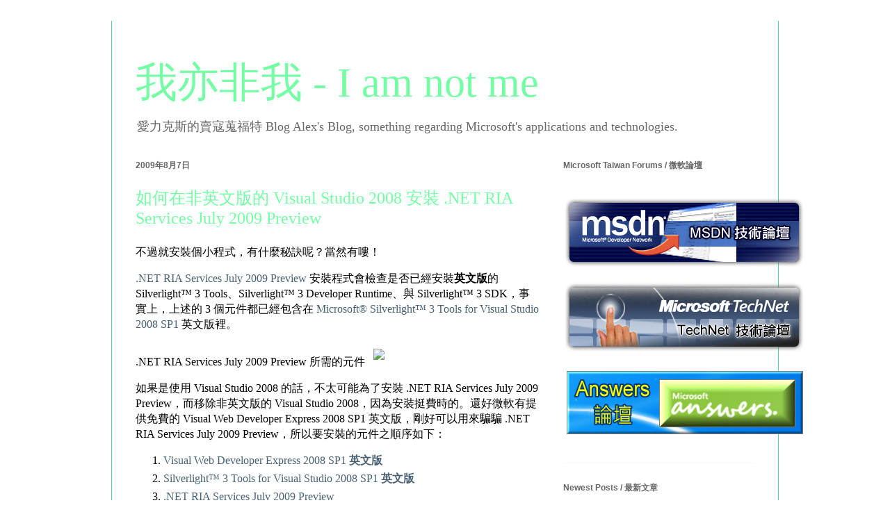

--- FILE ---
content_type: text/html; charset=UTF-8
request_url: http://alexchuo.blogspot.com/2009/08/visual-studio-2008-net-ria-services.html
body_size: 21262
content:
<!DOCTYPE html>
<html class='v2' dir='ltr' xmlns='http://www.w3.org/1999/xhtml' xmlns:b='http://www.google.com/2005/gml/b' xmlns:data='http://www.google.com/2005/gml/data' xmlns:expr='http://www.google.com/2005/gml/expr'>
<head>
<link href='https://www.blogger.com/static/v1/widgets/335934321-css_bundle_v2.css' rel='stylesheet' type='text/css'/>
<meta content='width=1100' name='viewport'/>
<meta content='Alex Chuo' name='author'/>
<meta content='卓立民' name='author'/>
<meta content='如需引用本部落格之內容，請使用超連結，並註明出處！' name='copyright'/>
<meta content='Alex&apos;s Blog, something regarding Microsoft&apos;s applications and technologies.' name='description'/>
<meta content='愛力克斯的賣寇蒐福特 Blog' name='application-name'/>
<meta content='以網站型式開啟 我亦非我 - I am not me ' name='msapplication-tooltip'/>
<meta content='name=訂閱 RSS @ 我亦非我;action-uri=http://feeds.feedburner.com/alexchuo;icon-uri=http://sites.google.com/site/alexchuo/Home/rss.ico' name='msapplication-task'/>
<meta content='name=追 TechNet 機器人的噗;action-uri=http://www.plurk.com/TechNet;icon-uri=http://sites.google.com/site/alexchuo/Home/plurk.ico' name='msapplication-task'/>
<meta content='name=微軟台灣官方論壇愛好者俱樂部 @ Facebook;action-uri=http://www.facebook.com/#!/group.php?gid=253378225546;icon-uri=http://sites.google.com/site/alexchuo/Home/facebook.ico' name='msapplication-task'/>
<!-- syntaxHighlighter Scripts -->
<link href='http://alexgorbatchev.com/pub/sh/current/styles/shCore.css' rel='stylesheet' type='text/css'/>
<link href='http://alexgorbatchev.com/pub/sh/current/styles/shThemeDjango.css' rel='stylesheet' type='text/css'/>
<script src='http://alexgorbatchev.com/pub/sh/current/scripts/shCore.js' type='text/javascript'></script>
<script src='http://alexgorbatchev.com/pub/sh/current/scripts/shAutoloader.js' type='text/javascript'></script>
<script src='http://alexgorbatchev.com/pub/sh/current/scripts/shBrushBash.js' type='text/javascript'></script>
<script src='http://alexgorbatchev.com/pub/sh/current/scripts/shBrushCSharp.js' type='text/javascript'></script>
<script src='http://alexgorbatchev.com/pub/sh/current/scripts/shBrushCpp.js' type='text/javascript'></script>
<script src='http://alexgorbatchev.com/pub/sh/current/scripts/shBrushCss.js' type='text/javascript'></script>
<script src='http://alexgorbatchev.com/pub/sh/current/scripts/shBrushJScript.js' type='text/javascript'></script>
<script src='http://alexgorbatchev.com/pub/sh/current/scripts/shBrushPlain.js' type='text/javascript'></script>
<script src='http://alexgorbatchev.com/pub/sh/current/scripts/shBrushPowerShell.js' type='text/javascript'></script>
<script src='http://alexgorbatchev.com/pub/sh/current/scripts/shBrushSql.js' type='text/javascript'></script>
<script src='http://alexgorbatchev.com/pub/sh/current/scripts/shBrushVb.js' type='text/javascript'></script>
<script src='http://alexgorbatchev.com/pub/sh/current/scripts/shBrushXml.js' type='text/javascript'></script>
<script language='javascript' type='text/javascript'>
				SyntaxHighlighter.config.bloggerMode = true;
				SyntaxHighlighter.defaults.toolbar = false;
				SyntaxHighlighter.all();
		</script>
<meta content='text/html; charset=UTF-8' http-equiv='Content-Type'/>
<meta content='blogger' name='generator'/>
<link href='http://alexchuo.blogspot.com/favicon.ico' rel='icon' type='image/x-icon'/>
<link href='http://alexchuo.blogspot.com/2009/08/visual-studio-2008-net-ria-services.html' rel='canonical'/>
<link rel="alternate" type="application/atom+xml" title="我亦非我 - I am not me - Atom" href="http://alexchuo.blogspot.com/feeds/posts/default" />
<link rel="alternate" type="application/rss+xml" title="我亦非我 - I am not me - RSS" href="http://alexchuo.blogspot.com/feeds/posts/default?alt=rss" />
<link rel="service.post" type="application/atom+xml" title="我亦非我 - I am not me - Atom" href="https://www.blogger.com/feeds/5519372/posts/default" />

<link rel="alternate" type="application/atom+xml" title="我亦非我 - I am not me - Atom" href="http://alexchuo.blogspot.com/feeds/5693332834890350072/comments/default" />
<!--Can't find substitution for tag [blog.ieCssRetrofitLinks]-->
<link href='http://docs.google.com/File?id=dd3srdsq_287z3pkbcfz_b' rel='image_src'/>
<meta content='http://alexchuo.blogspot.com/2009/08/visual-studio-2008-net-ria-services.html' property='og:url'/>
<meta content='如何在非英文版的 Visual Studio 2008 安裝 .NET RIA Services July 2009 Preview' property='og:title'/>
<meta content='與微軟技術相關的網誌，管他是作業系統，還是資料庫，或是其他項目，總之，花時間把玩之後，就會有收穫。' property='og:description'/>
<meta content='https://lh3.googleusercontent.com/blogger_img_proxy/AEn0k_vCL7gEx-GuXOWX50-TiqPlJu_9jsmpGdZiuguPlVNZoPCbJXJUDZr9Bloh2Fscy1Zxw_rlVGVTPXqMBsfSlqglil9dy7jgdHpRenLNCd1ZogLGxjBwJ8o=w1200-h630-p-k-no-nu' property='og:image'/>
<title>我亦非我 - I am not me: 如何在非英文版的 Visual Studio 2008 安裝 .NET RIA Services July 2009 Preview</title>
<style id='page-skin-1' type='text/css'><!--
/*
/* hide/unhide the Blogger Navbar */
#navbar #Navbar1 iframe{display:none;visibility:hidden;}
CODE
{
display: block; /* fixes a strange ie margin bug */
font-family: "Courier New";
font-size: 10pt;
overflow: auto;
background: #f0f0f0 url('http://sites.google.com/site/alexchuo/Home/BG_Code.gif') left top repeat-y;
/*border: 1px solid #cccccc;*/
border: 1px solid #2E595C;
padding: 10px 10px 10px 21px;
max-height: 1200px;
line-height: 1.2em;
letter-spacing: 0px;
}
CODE.CMD
{
color: white;
background: #3F73B6 url('http://sites.google.com/site/alexchuo/Home/BG_CMD.gif') left top repeat-y;
border: 1px solid blue;
}
/* Style for underline */
.ULRED {
background:url("http://sites.google.com/site/alexchuo/Home/underline_red.png") repeat-x scroll center bottom transparent;
letter-spacing:1px;
line-height:22px;
padding:4px 2px 4px 0;
}
.ULYLW {
background:url("http://sites.google.com/site/alexchuo/Home/underline_yellow.png") repeat-x scroll center bottom transparent;
letter-spacing:1px;
line-height:22px;
padding:4px 2px 4px 0;
}
-----------------------------------------------
Blogger Template Style
Name:     Ethereal
Designer: Jason Morrow
URL:      jasonmorrow.etsy.com
----------------------------------------------- */
/* Variable definitions
====================
<Variable name="keycolor" description="Main Color" type="color" default="#000000"/>
<Group description="Body Text" selector="body">
<Variable name="body.font" description="Font" type="font"
default="normal normal 13px 'Microsoft JhengHei', 'Microsoft YaHei', STHeiti, SimHei, DFKai-SB, Arial, Tahoma, Helvetica, FreeSans, sans-serif"/>
<Variable name="body.text.color" description="Text Color" type="color" default="#666666"/>
</Group>
<Group description="Background" selector=".body-fauxcolumns-outer">
<Variable name="body.background.color" description="Outer Background" type="color" default="#fb5e53"/>
<Variable name="content.background.color" description="Main Background" type="color" default="#ffffff"/>
<Variable name="body.border.color" description="Border Color" type="color" default="#fb5e53"/>
</Group>
<Group description="Links" selector=".main-inner">
<Variable name="link.color" description="Link Color" type="color" default="#2198a6"/>
<Variable name="link.visited.color" description="Visited Color" type="color" default="#4d469c"/>
<Variable name="link.hover.color" description="Hover Color" type="color" default="#496273"/>
</Group>
<Group description="Blog Title" selector=".header h1">
<Variable name="header.font" description="Font" type="font"
default="normal normal 60px 'Microsoft JhengHei', 'Microsoft YaHei', STHeiti, SimHei, DFKai-SB, Times, 'Times New Roman', FreeSerif, serif"/>
<Variable name="header.text.color" description="Text Color" type="color" default="#ff8b8b"/>
</Group>
<Group description="Blog Description" selector=".header .description">
<Variable name="description.text.color" description="Description Color" type="color"
default="#666666"/>
</Group>
<Group description="Tabs Text" selector=".tabs-inner .widget li a">
<Variable name="tabs.font" description="Font" type="font"
default="normal normal 12px 'Microsoft JhengHei', 'Microsoft YaHei', STHeiti, SimHei, DFKai-SB, Arial, Tahoma, Helvetica, FreeSans, sans-serif"/>
<Variable name="tabs.selected.text.color" description="Selected Color" type="color" default="#ffffff"/>
<Variable name="tabs.text.color" description="Text Color" type="color" default="#666666"/>
</Group>
<Group description="Tabs Background" selector=".tabs-outer .PageList">
<Variable name="tabs.selected.background.color" description="Selected Color" type="color" default="#ffa183"/>
<Variable name="tabs.background.color" description="Background Color" type="color" default="#ffdfc7"/>
<Variable name="tabs.border.bevel.color" description="Bevel Color" type="color" default="#fb5e53"/>
</Group>
<Group description="Post Title" selector="h3.post-title, h4, h3.post-title a">
<Variable name="post.title.font" description="Font" type="font"
default="normal normal 24px 'Microsoft JhengHei', 'Microsoft YaHei', STHeiti, SimHei, DFKai-SB, Times, Times New Roman, serif"/>
<Variable name="post.title.text.color" description="Text Color" type="color" default="#2198a6"/>
</Group>
<Group description="Gadget Title" selector="h2">
<Variable name="widget.title.font" description="Title Font" type="font"
default="normal bold 12px 'Microsoft JhengHei', 'Microsoft YaHei', STHeiti, SimHei, DFKai-SB, Arial, Tahoma, Helvetica, FreeSans, sans-serif"/>
<Variable name="widget.title.text.color" description="Text Color" type="color" default="#666666"/>
<Variable name="widget.title.border.bevel.color" description="Bevel Color" type="color" default="#dbdbdb"/>
</Group>
<Group description="Accents" selector=".main-inner .widget">
<Variable name="widget.alternate.text.color" description="Alternate Color" type="color" default="#cccccc"/>
<Variable name="widget.border.bevel.color" description="Bevel Color" type="color" default="#dbdbdb"/>
</Group>
<Variable name="body.background" description="Body Background" type="background"
color="#27e3a3" default="$(color) none repeat-x scroll top left"/>
<Variable name="body.background.gradient" description="Body Gradient Cap" type="url"
default="none"/>
<Variable name="body.background.imageBorder" description="Body Image Border" type="url"
default="none"/>
<Variable name="body.background.imageBorder.position.left" description="Body Image Border Left" type="length"
default="0" min="0" max="20px"/>
<Variable name="body.background.imageBorder.position.right" description="Body Image Border Right" type="length"
default="0" min="0" max="20px"/>
<Variable name="header.background.gradient" description="Header Background Gradient" type="url" default="none"/>
<Variable name="content.background.gradient" description="Content Gradient" type="url" default="none"/>
<Variable name="link.decoration" description="Link Decoration" type="string" default="none"/>
<Variable name="link.visited.decoration" description="Link Visited Decoration" type="string" default="none"/>
<Variable name="link.hover.decoration" description="Link Hover Decoration" type="string" default="underline"/>
<Variable name="widget.padding.top" description="Widget Padding Top" type="length" default="15px" min="0" max="100px"/>
<Variable name="date.space" description="Date Space" type="length" default="15px" min="0" max="100px"/>
<Variable name="post.first.padding.top" description="First Post Padding Top" type="length" default="0" min="0" max="100px"/>
<Variable name="mobile.background.overlay" description="Mobile Background Overlay" type="string" default=""/>
<Variable name="mobile.background.size" description="Mobile Background Size" type="string" default="auto"/>
<Variable name="startSide" description="Side where text starts in blog language" type="automatic" default="left"/>
<Variable name="endSide" description="Side where text ends in blog language" type="automatic" default="right"/>
*/
/* Content
----------------------------------------------- */
body {
font: normal normal 13px 'Microsoft JhengHei', 'Microsoft YaHei', STHeiti, SimHei, DFKai-SB, Arial, Tahoma, Helvetica, FreeSans, sans-serif;
color: #666666;
background: #27e3a3 none repeat-x scroll top left;
}
html body .content-outer {
min-width: 0;
max-width: 100%;
width: 100%;
}
a:link {
text-decoration: none;
color: #496273;
}
a:visited {
text-decoration: none;
color: #9c4d46;
}
a:hover {
text-decoration: underline;
color: #cd3778;
}
.main-inner {
padding-top: 15px;
}
.body-fauxcolumn-outer {
background: transparent url(//themes.googleusercontent.com/image?id=0BwVBOzw_-hbMNzE5NTg3YzUtMGU0Mi00OWQ3LTg2NjUtODk1OGVlMjg1YjZj) repeat-x scroll top center;
}
.content-fauxcolumns .fauxcolumn-inner {
background: #ffffff none repeat-x scroll top left;
border-left: 1px solid #4cd8af;
border-right: 1px solid #4cd8af;
}
/* Flexible Background
----------------------------------------------- */
.content-fauxcolumn-outer .fauxborder-left {
width: 100%;
padding-left: 0;
margin-left: -0;
background-color: transparent;
background-image: none;
background-repeat: no-repeat;
background-position: left top;
}
.content-fauxcolumn-outer .fauxborder-right {
margin-right: -0;
width: 0;
background-color: transparent;
background-image: none;
background-repeat: no-repeat;
background-position: right top;
}
/* Columns
----------------------------------------------- */
.content-inner {
padding: 0;
}
/* Header
----------------------------------------------- */
.header-inner {
padding: 27px 0 3px;
}
.header-inner .section {
margin: 0 35px;
}
.Header h1 {
font: normal normal 60px 'Microsoft JhengHei', 'Microsoft YaHei', STHeiti, SimHei, DFKai-SB, Times, 'Times New Roman', FreeSerif, serif;
color: #75ffa5;
}
.Header h1 a {
color: #75ffa5;
}
.Header .description {
font-size: 115%;
color: #666666;
}
.header-inner .Header .titlewrapper,
.header-inner .Header .descriptionwrapper {
padding-left: 0;
padding-right: 0;
margin-bottom: 0;
}
/* Tabs
----------------------------------------------- */
.tabs-outer {
position: relative;
background: transparent;
}
.tabs-cap-top, .tabs-cap-bottom {
position: absolute;
width: 100%;
}
.tabs-cap-bottom {
bottom: 0;
}
.tabs-inner {
padding: 0;
}
.tabs-inner .section {
margin: 0 35px;
}
*+html body .tabs-inner .widget li {
padding: 1px;
}
.PageList {
border-bottom: 1px solid #83eddc;
}
.tabs-inner .widget li.selected a,
.tabs-inner .widget li a:hover {
position: relative;
-moz-border-radius-topleft: 5px;
-moz-border-radius-topright: 5px;
-webkit-border-top-left-radius: 5px;
-webkit-border-top-right-radius: 5px;
-goog-ms-border-top-left-radius: 5px;
-goog-ms-border-top-right-radius: 5px;
border-top-left-radius: 5px;
border-top-right-radius: 5px;
background: #83eddc none ;
color: #496273;
}
.tabs-inner .widget li a {
display: inline-block;
margin: 0;
margin-right: 1px;
padding: .65em 1.5em;
font: normal normal 12px 'Microsoft JhengHei', 'Microsoft YaHei', STHeiti, SimHei, DFKai-SB, Arial, Tahoma, Helvetica, FreeSans, sans-serif;
color: #496273;
background-color: #b7fff5;
-moz-border-radius-topleft: 5px;
-moz-border-radius-topright: 5px;
-webkit-border-top-left-radius: 5px;
-webkit-border-top-right-radius: 5px;
-goog-ms-border-top-left-radius: 5px;
-goog-ms-border-top-right-radius: 5px;
border-top-left-radius: 5px;
border-top-right-radius: 5px;
}
/* Headings
----------------------------------------------- */
h2 {
font: normal bold 12px 'Microsoft JhengHei', 'Microsoft YaHei', STHeiti, SimHei, DFKai-SB, Arial, Tahoma, Helvetica, FreeSans, sans-serif;
color: #666666;
}
/* Widgets
----------------------------------------------- */
.main-inner .column-left-inner {
padding: 0 0 0 20px;
}
.main-inner .column-left-inner .section {
margin-right: 0;
}
.main-inner .column-right-inner {
padding: 0 20px 0 0;
}
.main-inner .column-right-inner .section {
margin-left: 0;
}
.main-inner .section {
padding: 0;
}
.main-inner .widget {
padding: 0 0 15px;
margin: 20px 0;
border-bottom: 1px solid #f9f9f9;
}
.main-inner .widget h2 {
margin: 0;
padding: .6em 0 .5em;
}
.footer-inner .widget h2 {
padding: 0 0 .4em;
}
.main-inner .widget h2 + div, .footer-inner .widget h2 + div {
padding-top: 15px;
}
.main-inner .widget .widget-content {
margin: 0;
padding: 15px 0 0;
}
.main-inner .widget ul, .main-inner .widget #ArchiveList ul.flat {
margin: -15px -15px -15px;
padding: 0;
list-style: none;
}
.main-inner .sidebar .widget h2 {
border-bottom: 1px solid rgba(0, 0, 0, 0);
}
.main-inner .widget #ArchiveList {
margin: -15px 0 0;
}
.main-inner .widget ul li, .main-inner .widget #ArchiveList ul.flat li {
padding: .5em 15px;
text-indent: 0;
}
.main-inner .widget #ArchiveList ul li {
padding-top: .25em;
padding-bottom: .25em;
}
.main-inner .widget ul li:first-child, .main-inner .widget #ArchiveList ul.flat li:first-child {
border-top: none;
}
.main-inner .widget ul li:last-child, .main-inner .widget #ArchiveList ul.flat li:last-child {
border-bottom: none;
}
.main-inner .widget .post-body ul {
padding: 0 2.5em;
margin: .5em 0;
list-style: disc;
}
.main-inner .widget .post-body ul li {
padding: 0.25em 0;
margin-bottom: .25em;
color: #666666;
border: none;
}
.footer-inner .widget ul {
padding: 0;
list-style: none;
}
.widget .zippy {
color: #666666;
}
/* Posts
----------------------------------------------- */
.main.section {
margin: 0 20px;
}
body .main-inner .Blog {
padding: 0;
background-color: transparent;
border: none;
}
.main-inner .widget h2.date-header {
border-bottom: 1px solid rgba(0, 0, 0, 0);
}
.date-outer {
position: relative;
margin: 15px 0 20px;
}
.date-outer:first-child {
margin-top: 0;
}
.date-posts {
clear: both;
}
.post-outer, .inline-ad {
border-bottom: 1px solid #f9f9f9;
padding: 30px 0;
}
.post-outer {
padding-bottom: 10px;
}
.post-outer:first-child {
padding-top: 0;
border-top: none;
}
.post-outer:last-child, .inline-ad:last-child {
border-bottom: none;
}
.post-body img {
padding: 8px;
}
h3.post-title, h4 {
font: normal normal 24px 'Microsoft JhengHei', 'Microsoft YaHei', STHeiti, SimHei, DFKai-SB, Times, Times New Roman, serif;
color: #75ffa5;
}
h3.post-title a {
font: normal normal 24px 'Microsoft JhengHei', 'Microsoft YaHei', STHeiti, SimHei, DFKai-SB, Times, Times New Roman, serif;
color: #75ffa5;
text-decoration: none;
}
h3.post-title a:hover {
color: #cd3778;
text-decoration: underline;
}
.post-header {
margin: 0 0 1.5em;
}
.post-body {
line-height: 1.4;
}
.post-footer {
margin: 1.5em 0 0;
}
#blog-pager {
padding: 15px;
}
.blog-feeds, .post-feeds {
margin: 1em 0;
text-align: center;
}
.post-outer .comments {
margin-top: 2em;
}
/* Comments
----------------------------------------------- */
.comments .comments-content .icon.blog-author {
background-repeat: no-repeat;
background-image: url([data-uri]);
}
.comments .comments-content .loadmore a {
background: #ffffff none repeat-x scroll top left;
}
.comments .comments-content .loadmore a {
border-top: 1px solid rgba(0, 0, 0, 0);
border-bottom: 1px solid rgba(0, 0, 0, 0);
}
.comments .comment-thread.inline-thread {
background: #ffffff none repeat-x scroll top left;
}
.comments .continue {
border-top: 2px solid rgba(0, 0, 0, 0);
}
/* Footer
----------------------------------------------- */
.footer-inner {
padding: 30px 0;
overflow: hidden;
}
/* Mobile
----------------------------------------------- */
body.mobile  {
background-size: auto
}
.mobile .body-fauxcolumn-outer {
background: ;
}
.mobile .content-fauxcolumns .fauxcolumn-inner {
opacity: 0.75;
}
.mobile .content-fauxcolumn-outer .fauxborder-right {
margin-right: 0;
}
.mobile-link-button {
background-color: #83eddc;
}
.mobile-link-button a:link, .mobile-link-button a:visited {
color: #496273;
}
.mobile-index-contents {
color: #444444;
}
.mobile .body-fauxcolumn-outer {
background-size: 100% auto;
}
.mobile .mobile-date-outer {
border-bottom: transparent;
}
.mobile .PageList {
border-bottom: none;
}
.mobile .tabs-inner .section {
margin: 0;
}
.mobile .tabs-inner .PageList .widget-content {
background: #83eddc none;
color: #496273;
}
.mobile .tabs-inner .PageList .widget-content .pagelist-arrow {
border-left: 1px solid #496273;
}
.mobile .footer-inner {
overflow: visible;
}
body.mobile .AdSense {
margin: 0 -10px;
}

--></style>
<style id='template-skin-1' type='text/css'><!--
body {
min-width: 960px;
}
.content-outer, .content-fauxcolumn-outer, .region-inner {
min-width: 960px;
max-width: 960px;
_width: 960px;
}
.main-inner .columns {
padding-left: 0;
padding-right: 310px;
}
.main-inner .fauxcolumn-center-outer {
left: 0;
right: 310px;
/* IE6 does not respect left and right together */
_width: expression(this.parentNode.offsetWidth -
parseInt("0") -
parseInt("310px") + 'px');
}
.main-inner .fauxcolumn-left-outer {
width: 0;
}
.main-inner .fauxcolumn-right-outer {
width: 310px;
}
.main-inner .column-left-outer {
width: 0;
right: 100%;
margin-left: -0;
}
.main-inner .column-right-outer {
width: 310px;
margin-right: -310px;
}
#layout {
min-width: 0;
}
#layout .content-outer {
min-width: 0;
width: 800px;
}
#layout .region-inner {
min-width: 0;
width: auto;
}
body#layout div.add_widget {
padding: 8px;
}
body#layout div.add_widget a {
margin-left: 32px;
}
--></style>
<link href='http://sites.google.com/site/alexchuo/Home/Icon_I_Ani.gif' rel='icon' type='image/gif'/>
<link href='https://www.blogger.com/dyn-css/authorization.css?targetBlogID=5519372&amp;zx=84e08262-82d2-4e28-85e6-9387da59bc24' media='none' onload='if(media!=&#39;all&#39;)media=&#39;all&#39;' rel='stylesheet'/><noscript><link href='https://www.blogger.com/dyn-css/authorization.css?targetBlogID=5519372&amp;zx=84e08262-82d2-4e28-85e6-9387da59bc24' rel='stylesheet'/></noscript>
<meta name='google-adsense-platform-account' content='ca-host-pub-1556223355139109'/>
<meta name='google-adsense-platform-domain' content='blogspot.com'/>

<!-- data-ad-client=ca-pub-2125460847540933 -->

</head>
<body class='loading'>
<div class='navbar no-items section' id='navbar' name='導覽列'>
</div>
<div class='body-fauxcolumns'>
<div class='fauxcolumn-outer body-fauxcolumn-outer'>
<div class='cap-top'>
<div class='cap-left'></div>
<div class='cap-right'></div>
</div>
<div class='fauxborder-left'>
<div class='fauxborder-right'></div>
<div class='fauxcolumn-inner'>
</div>
</div>
<div class='cap-bottom'>
<div class='cap-left'></div>
<div class='cap-right'></div>
</div>
</div>
</div>
<div class='content'>
<div class='content-fauxcolumns'>
<div class='fauxcolumn-outer content-fauxcolumn-outer'>
<div class='cap-top'>
<div class='cap-left'></div>
<div class='cap-right'></div>
</div>
<div class='fauxborder-left'>
<div class='fauxborder-right'></div>
<div class='fauxcolumn-inner'>
</div>
</div>
<div class='cap-bottom'>
<div class='cap-left'></div>
<div class='cap-right'></div>
</div>
</div>
</div>
<div class='content-outer'>
<div class='content-cap-top cap-top'>
<div class='cap-left'></div>
<div class='cap-right'></div>
</div>
<div class='fauxborder-left content-fauxborder-left'>
<div class='fauxborder-right content-fauxborder-right'></div>
<div class='content-inner'>
<header>
<div class='header-outer'>
<div class='header-cap-top cap-top'>
<div class='cap-left'></div>
<div class='cap-right'></div>
</div>
<div class='fauxborder-left header-fauxborder-left'>
<div class='fauxborder-right header-fauxborder-right'></div>
<div class='region-inner header-inner'>
<div class='header section' id='header' name='標頭'><div class='widget Header' data-version='1' id='Header1'>
<div id='header-inner'>
<div class='titlewrapper'>
<h1 class='title'>
<a href='http://alexchuo.blogspot.com/'>我亦非我 - I am not me</a>
</h1>
</div>
<div class='descriptionwrapper'>
<p class='description'><span>愛力克斯的賣寇蒐福特 Blog
Alex's Blog, something regarding Microsoft's applications and technologies.</span></p>
</div>
</div>
</div></div>
</div>
</div>
<div class='header-cap-bottom cap-bottom'>
<div class='cap-left'></div>
<div class='cap-right'></div>
</div>
</div>
</header>
<div class='tabs-outer'>
<div class='tabs-cap-top cap-top'>
<div class='cap-left'></div>
<div class='cap-right'></div>
</div>
<div class='fauxborder-left tabs-fauxborder-left'>
<div class='fauxborder-right tabs-fauxborder-right'></div>
<div class='region-inner tabs-inner'>
<div class='tabs no-items section' id='crosscol' name='跨欄區'></div>
<div class='tabs no-items section' id='crosscol-overflow' name='Cross-Column 2'></div>
</div>
</div>
<div class='tabs-cap-bottom cap-bottom'>
<div class='cap-left'></div>
<div class='cap-right'></div>
</div>
</div>
<div class='main-outer'>
<div class='main-cap-top cap-top'>
<div class='cap-left'></div>
<div class='cap-right'></div>
</div>
<div class='fauxborder-left main-fauxborder-left'>
<div class='fauxborder-right main-fauxborder-right'></div>
<div class='region-inner main-inner'>
<div class='columns fauxcolumns'>
<div class='fauxcolumn-outer fauxcolumn-center-outer'>
<div class='cap-top'>
<div class='cap-left'></div>
<div class='cap-right'></div>
</div>
<div class='fauxborder-left'>
<div class='fauxborder-right'></div>
<div class='fauxcolumn-inner'>
</div>
</div>
<div class='cap-bottom'>
<div class='cap-left'></div>
<div class='cap-right'></div>
</div>
</div>
<div class='fauxcolumn-outer fauxcolumn-left-outer'>
<div class='cap-top'>
<div class='cap-left'></div>
<div class='cap-right'></div>
</div>
<div class='fauxborder-left'>
<div class='fauxborder-right'></div>
<div class='fauxcolumn-inner'>
</div>
</div>
<div class='cap-bottom'>
<div class='cap-left'></div>
<div class='cap-right'></div>
</div>
</div>
<div class='fauxcolumn-outer fauxcolumn-right-outer'>
<div class='cap-top'>
<div class='cap-left'></div>
<div class='cap-right'></div>
</div>
<div class='fauxborder-left'>
<div class='fauxborder-right'></div>
<div class='fauxcolumn-inner'>
</div>
</div>
<div class='cap-bottom'>
<div class='cap-left'></div>
<div class='cap-right'></div>
</div>
</div>
<!-- corrects IE6 width calculation -->
<div class='columns-inner'>
<div class='column-center-outer'>
<div class='column-center-inner'>
<div class='main section' id='main' name='主版面'><div class='widget Blog' data-version='1' id='Blog1'>
<div class='blog-posts hfeed'>

          <div class="date-outer">
																			
<h2 class='date-header'><span>2009年8月7日</span></h2>

          <div class="date-posts">
																			
<div class='post-outer'>
<div class='post hentry uncustomized-post-template' itemprop='blogPost' itemscope='itemscope' itemtype='http://schema.org/BlogPosting'>
<meta content='http://docs.google.com/File?id=dd3srdsq_287z3pkbcfz_b' itemprop='image_url'/>
<meta content='5519372' itemprop='blogId'/>
<meta content='5693332834890350072' itemprop='postId'/>
<a name='5693332834890350072'></a>
<h3 class='post-title entry-title' itemprop='name'>
如何在非英文版的 Visual Studio 2008 安裝 .NET RIA Services July 2009 Preview
</h3>
<div class='post-header'>
<div class='post-header-line-1'></div>
</div>
<div class='post-body entry-content' id='post-body-5693332834890350072' itemprop='description articleBody'>
<p>不過就安裝個小程式&#65292;有什麼秘訣呢&#65311;當然有嘍&#65281;</p><span class="FULLPOST"><p><a href="http://www.microsoft.com/DOWNLOADS/details.aspx?FamilyID=76bb3a07-3846-4564-b0c3-27972bcaabce&amp;displaylang=en" target="_blank">.NET RIA Services July 2009 Preview</a> 安裝程式會檢查是否已經安裝<strong>英文版</strong>的 Silverlight&#8482; 3 Tools&#12289;Silverlight&#8482; 3 Developer Runtime&#12289;與 Silverlight&#8482; 3 SDK&#65292;事實上&#65292;上述的 3 個元件都已經包含在 <a href="http://www.microsoft.com/downloads/details.aspx?familyid=9442B0F2-7465-417A-88F3-5E7B5409E9DD&amp;displaylang=en" target="alex">Microsoft&#174; Silverlight&#8482; 3 Tools for Visual Studio 2008 SP1</a> 英文版裡&#12290;</p><p>.NET RIA Services July 2009 Preview 所需的元件
<img border="0" src="http://docs.google.com/File?id=dd3srdsq_287z3pkbcfz_b" /></p><p>如果是使用 Visual Studio 2008 的話&#65292;不太可能為了安裝 .NET RIA Services July 2009 Preview&#65292;而移除非英文版的 Visual Studio 2008&#65292;因為安裝挺費時的&#12290;還好微軟有提供免費的 Visual Web Developer Express 2008 SP1 英文版&#65292;剛好可以用來騙騙 .NET RIA Services July 2009 Preview&#65292;所以要安裝的元件之順序如下&#65306;</p><ol><li><a href="http://go.microsoft.com/?linkid=7653519" target="_blank">Visual Web Developer Express 2008 SP1 <strong>英文版</strong></a> </li><li><a href="http://www.microsoft.com/downloads/details.aspx?familyid=9442B0F2-7465-417A-88F3-5E7B5409E9DD&amp;displaylang=en" target="_blank">Silverlight&#8482; 3 Tools for Visual Studio 2008 SP1 <strong>英文版</strong></a> </li><li><a href="http://www.microsoft.com/DOWNLOADS/details.aspx?FamilyID=76bb3a07-3846-4564-b0c3-27972bcaabce&amp;displaylang=en" target="_blank">.NET RIA Services July 2009 Preview</a> </li></ol><p>安裝完畢之後&#65292;即可在<strong>非英文版</strong>的 Visual Studio 2008 環境中&#65292;順利使用 .NET RIA Services July 2009 Preview 了&#12290;如果覺得 Visual Web Developer Express 2008 SP1 太佔硬碟空間&#65292;當然可以單獨移除它&#12290;</p><p>開啟專案時&#65292;就立即啟用 .NET RIA 服務&#65306;
<img alt="" border="0" height="517" src="http://docs.google.com/File?id=dd3srdsq_289d23n42cp_b" width="594" /></p><p>於開啟專案後&#65292;進行 .NET RIA 服務連結設定
<img alt="" src="http://docs.google.com/File?id=dd3srdsq_290ck4476fh_b" /></p></span>
<div style='clear: both;'></div>
</div>
<div class='post-footer'>
<div class='post-footer-line post-footer-line-1'>
<span class='post-author vcard'>
</span>
<span class='post-timestamp'>
@
<meta content='http://alexchuo.blogspot.com/2009/08/visual-studio-2008-net-ria-services.html' itemprop='url'/>
<a class='timestamp-link' href='http://alexchuo.blogspot.com/2009/08/visual-studio-2008-net-ria-services.html' rel='bookmark' title='permanent link'><abbr class='published' itemprop='datePublished' title='2009-08-07T11:07:00+08:00'>11:07</abbr></a>
</span>
<span class='reaction-buttons'>
</span>
<span class='post-comment-link'>
</span>
<span class='post-backlinks post-comment-link'>
</span>
<span class='post-icons'>
<span class='item-action'>
<a href='https://www.blogger.com/email-post/5519372/5693332834890350072' title='電子郵件發布'>
<img alt='' class='icon-action' height='13' src='https://resources.blogblog.com/img/icon18_email.gif' width='18'/>
</a>
</span>
<span class='item-control blog-admin pid-550373903'>
<a href='https://www.blogger.com/post-edit.g?blogID=5519372&postID=5693332834890350072&from=pencil' title='編輯文章'>
<img alt='' class='icon-action' height='18' src='https://resources.blogblog.com/img/icon18_edit_allbkg.gif' width='18'/>
</a>
</span>
</span>
<div class='post-share-buttons goog-inline-block'>
<a class='goog-inline-block share-button sb-email' href='https://www.blogger.com/share-post.g?blogID=5519372&postID=5693332834890350072&target=email' target='_blank' title='以電子郵件傳送這篇文章'><span class='share-button-link-text'>以電子郵件傳送這篇文章</span></a><a class='goog-inline-block share-button sb-blog' href='https://www.blogger.com/share-post.g?blogID=5519372&postID=5693332834890350072&target=blog' onclick='window.open(this.href, "_blank", "height=270,width=475"); return false;' target='_blank' title='BlogThis！'><span class='share-button-link-text'>BlogThis&#65281;</span></a><a class='goog-inline-block share-button sb-twitter' href='https://www.blogger.com/share-post.g?blogID=5519372&postID=5693332834890350072&target=twitter' target='_blank' title='分享至 X'><span class='share-button-link-text'>分享至 X</span></a><a class='goog-inline-block share-button sb-facebook' href='https://www.blogger.com/share-post.g?blogID=5519372&postID=5693332834890350072&target=facebook' onclick='window.open(this.href, "_blank", "height=430,width=640"); return false;' target='_blank' title='分享至 Facebook'><span class='share-button-link-text'>分享至 Facebook</span></a><a class='goog-inline-block share-button sb-pinterest' href='https://www.blogger.com/share-post.g?blogID=5519372&postID=5693332834890350072&target=pinterest' target='_blank' title='分享到 Pinterest'><span class='share-button-link-text'>分享到 Pinterest</span></a>
</div>
</div>
<div class='post-footer-line post-footer-line-2'>
<span class='post-labels'>
Label / 標籤:
<a href='http://alexchuo.blogspot.com/search/label/.NET%20RIA' rel='tag'>.NET RIA</a>,
<a href='http://alexchuo.blogspot.com/search/label/%E6%9C%8D%E5%8B%99' rel='tag'>服務</a>,
<a href='http://alexchuo.blogspot.com/search/label/Silverlight' rel='tag'>Silverlight</a>
</span>
</div>
<div class='post-footer-line post-footer-line-3'>
<span class='post-location'>
</span>
</div>
</div>
</div>
<div class='comments' id='comments'>
<a name='comments'></a>
<h4>沒有留言:</h4>
<div id='Blog1_comments-block-wrapper'>
<dl class='avatar-comment-indent' id='comments-block'>
</dl>
</div>
<p class='comment-footer'>
<div class='comment-form'>
<a name='comment-form'></a>
<h4 id='comment-post-message'>張貼留言</h4>
<p>
</p>
<a href='https://www.blogger.com/comment/frame/5519372?po=5693332834890350072&hl=zh-TW&saa=85391&origin=http://alexchuo.blogspot.com' id='comment-editor-src'></a>
<iframe allowtransparency='true' class='blogger-iframe-colorize blogger-comment-from-post' frameborder='0' height='410px' id='comment-editor' name='comment-editor' src='' width='100%'></iframe>
<!--Can't find substitution for tag [post.friendConnectJs]-->
<script src='https://www.blogger.com/static/v1/jsbin/2830521187-comment_from_post_iframe.js' type='text/javascript'></script>
<script type='text/javascript'>
      BLOG_CMT_createIframe('https://www.blogger.com/rpc_relay.html');
																	</script>
</div>
</p>
<div id='backlinks-container'>
<div id='Blog1_backlinks-container'>
</div>
</div>
</div>
</div>
<div class='inline-ad'>
<script type="text/javascript"><!--
google_ad_client="pub-2125460847540933";
google_ad_host="pub-1556223355139109";
google_ad_width=200;
google_ad_height=200;
google_ad_format="200x200_as";
google_ad_type="text_image";
google_ad_host_channel="0001+S0006+L0001";
google_color_border="FFFFFF";
google_color_bg="FFFFFF";
google_color_link="336699";
google_color_url="336699";
google_color_text="333333";
//--></script>
<script type="text/javascript"
  src="http://pagead2.googlesyndication.com/pagead/show_ads.js">
</script>
</div>

        </div></div>
																		
</div>
<div class='blog-pager' id='blog-pager'>
<span id='blog-pager-newer-link'>
<a class='blog-pager-newer-link' href='http://alexchuo.blogspot.com/2009/08/microsoft-sql-server.html' id='Blog1_blog-pager-newer-link' title='較新的文章'>較新的文章</a>
</span>
<span id='blog-pager-older-link'>
<a class='blog-pager-older-link' href='http://alexchuo.blogspot.com/2009/08/microsoft-expression-3.html' id='Blog1_blog-pager-older-link' title='較舊的文章'>較舊的文章</a>
</span>
<a class='home-link' href='http://alexchuo.blogspot.com/'>首頁</a>
</div>
<div class='clear'></div>
<div class='post-feeds'>
<div class='feed-links'>
訂閱&#65306;
<a class='feed-link' href='http://alexchuo.blogspot.com/feeds/5693332834890350072/comments/default' target='_blank' type='application/atom+xml'>張貼留言 (Atom)</a>
</div>
</div>
</div></div>
</div>
</div>
<div class='column-left-outer'>
<div class='column-left-inner'>
<aside>
</aside>
</div>
</div>
<div class='column-right-outer'>
<div class='column-right-inner'>
<aside>
<div class='sidebar section' id='sidebar-right-1'><div class='widget HTML' data-version='1' id='HTML2'>
<h2 class='title'>Microsoft Taiwan Forums / 微軟論壇</h2>
<div class='widget-content'>
<div align="center"><p><a href="http://social.msdn.microsoft.com/Forums/zh-tw/categories" target="alex0" title="造訪 MSDN 論壇"><img src="https://lh3.googleusercontent.com/LoJO1fiFsBIqpsWKt732Pzz3Yl_rezjoXnMlNRyiR6UXDzXNkODrZ7ErlBp40qXWGoIWbhil-Pp9OXUGyozBvG6gQL3YR4LtN9FimCF_iiuitswLM1o"/></a></p><p><a href="http://social.technet.microsoft.com/Forums/zh-tw/categories" target="alex1" title="造訪 TechNet 論壇"><img src="https://lh5.googleusercontent.com/l8vxr6wJ4BJkLWDpt1chmZaYxeugjDzpcqdNwIKxy-6cgUcFwGGntP4glEQxC5qoyGW_GAB2uAGB8HZ7l03xVfOVj1pfcH7C4F_tJUjm3zPfa2Q2YqI"/></a></p><p><a href="http://social.answers.microsoft.com/Forums/zh-TW/categories" target="alex2" title="造訪 Answers 論壇"><img src="https://lh3.googleusercontent.com/GCS2jPRBnGLIRInkqpGNSFK-cbFF-5Kd4Ow8Kz5fNlLvNBT_XDceN2mqJLvCxdra0C9Ijw6aW8MG4GP1m3axbq7P76FDDKM_qP3V_8UzmR7MO4kdOSM"/></a></p></div>
</div>
<div class='clear'></div>
</div><div class='widget Feed' data-version='1' id='Feed1'>
<h2>Newest Posts / 最新文章</h2>
<div class='widget-content' id='Feed1_feedItemListDisplay'>
<span style='filter: alpha(25); opacity: 0.25;'>
<a href='http://alexchuo.blogspot.com/feeds/posts/default'>載入中&#8230;</a>
</span>
</div>
<div class='clear'></div>
</div><div class='widget BlogArchive' data-version='1' id='BlogArchive1'>
<h2>Archives / 塵封的文章</h2>
<div class='widget-content'>
<div id='ArchiveList'>
<div id='BlogArchive1_ArchiveList'>
<ul class='hierarchy'>
<li class='archivedate collapsed'>
<a class='toggle' href='javascript:void(0)'>
<span class='zippy'>

        &#9658;&#160;
						
</span>
</a>
<a class='post-count-link' href='http://alexchuo.blogspot.com/2022/'>
2022
</a>
<span class='post-count' dir='ltr'>(1)</span>
<ul class='hierarchy'>
<li class='archivedate collapsed'>
<a class='toggle' href='javascript:void(0)'>
<span class='zippy'>

        &#9658;&#160;
						
</span>
</a>
<a class='post-count-link' href='http://alexchuo.blogspot.com/2022/12/'>
12
</a>
<span class='post-count' dir='ltr'>(1)</span>
</li>
</ul>
</li>
</ul>
<ul class='hierarchy'>
<li class='archivedate collapsed'>
<a class='toggle' href='javascript:void(0)'>
<span class='zippy'>

        &#9658;&#160;
						
</span>
</a>
<a class='post-count-link' href='http://alexchuo.blogspot.com/2019/'>
2019
</a>
<span class='post-count' dir='ltr'>(1)</span>
<ul class='hierarchy'>
<li class='archivedate collapsed'>
<a class='toggle' href='javascript:void(0)'>
<span class='zippy'>

        &#9658;&#160;
						
</span>
</a>
<a class='post-count-link' href='http://alexchuo.blogspot.com/2019/07/'>
07
</a>
<span class='post-count' dir='ltr'>(1)</span>
</li>
</ul>
</li>
</ul>
<ul class='hierarchy'>
<li class='archivedate collapsed'>
<a class='toggle' href='javascript:void(0)'>
<span class='zippy'>

        &#9658;&#160;
						
</span>
</a>
<a class='post-count-link' href='http://alexchuo.blogspot.com/2017/'>
2017
</a>
<span class='post-count' dir='ltr'>(3)</span>
<ul class='hierarchy'>
<li class='archivedate collapsed'>
<a class='toggle' href='javascript:void(0)'>
<span class='zippy'>

        &#9658;&#160;
						
</span>
</a>
<a class='post-count-link' href='http://alexchuo.blogspot.com/2017/11/'>
11
</a>
<span class='post-count' dir='ltr'>(1)</span>
</li>
</ul>
<ul class='hierarchy'>
<li class='archivedate collapsed'>
<a class='toggle' href='javascript:void(0)'>
<span class='zippy'>

        &#9658;&#160;
						
</span>
</a>
<a class='post-count-link' href='http://alexchuo.blogspot.com/2017/10/'>
10
</a>
<span class='post-count' dir='ltr'>(2)</span>
</li>
</ul>
</li>
</ul>
<ul class='hierarchy'>
<li class='archivedate collapsed'>
<a class='toggle' href='javascript:void(0)'>
<span class='zippy'>

        &#9658;&#160;
						
</span>
</a>
<a class='post-count-link' href='http://alexchuo.blogspot.com/2016/'>
2016
</a>
<span class='post-count' dir='ltr'>(6)</span>
<ul class='hierarchy'>
<li class='archivedate collapsed'>
<a class='toggle' href='javascript:void(0)'>
<span class='zippy'>

        &#9658;&#160;
						
</span>
</a>
<a class='post-count-link' href='http://alexchuo.blogspot.com/2016/10/'>
10
</a>
<span class='post-count' dir='ltr'>(2)</span>
</li>
</ul>
<ul class='hierarchy'>
<li class='archivedate collapsed'>
<a class='toggle' href='javascript:void(0)'>
<span class='zippy'>

        &#9658;&#160;
						
</span>
</a>
<a class='post-count-link' href='http://alexchuo.blogspot.com/2016/09/'>
09
</a>
<span class='post-count' dir='ltr'>(2)</span>
</li>
</ul>
<ul class='hierarchy'>
<li class='archivedate collapsed'>
<a class='toggle' href='javascript:void(0)'>
<span class='zippy'>

        &#9658;&#160;
						
</span>
</a>
<a class='post-count-link' href='http://alexchuo.blogspot.com/2016/07/'>
07
</a>
<span class='post-count' dir='ltr'>(1)</span>
</li>
</ul>
<ul class='hierarchy'>
<li class='archivedate collapsed'>
<a class='toggle' href='javascript:void(0)'>
<span class='zippy'>

        &#9658;&#160;
						
</span>
</a>
<a class='post-count-link' href='http://alexchuo.blogspot.com/2016/02/'>
02
</a>
<span class='post-count' dir='ltr'>(1)</span>
</li>
</ul>
</li>
</ul>
<ul class='hierarchy'>
<li class='archivedate collapsed'>
<a class='toggle' href='javascript:void(0)'>
<span class='zippy'>

        &#9658;&#160;
						
</span>
</a>
<a class='post-count-link' href='http://alexchuo.blogspot.com/2015/'>
2015
</a>
<span class='post-count' dir='ltr'>(5)</span>
<ul class='hierarchy'>
<li class='archivedate collapsed'>
<a class='toggle' href='javascript:void(0)'>
<span class='zippy'>

        &#9658;&#160;
						
</span>
</a>
<a class='post-count-link' href='http://alexchuo.blogspot.com/2015/09/'>
09
</a>
<span class='post-count' dir='ltr'>(1)</span>
</li>
</ul>
<ul class='hierarchy'>
<li class='archivedate collapsed'>
<a class='toggle' href='javascript:void(0)'>
<span class='zippy'>

        &#9658;&#160;
						
</span>
</a>
<a class='post-count-link' href='http://alexchuo.blogspot.com/2015/08/'>
08
</a>
<span class='post-count' dir='ltr'>(1)</span>
</li>
</ul>
<ul class='hierarchy'>
<li class='archivedate collapsed'>
<a class='toggle' href='javascript:void(0)'>
<span class='zippy'>

        &#9658;&#160;
						
</span>
</a>
<a class='post-count-link' href='http://alexchuo.blogspot.com/2015/07/'>
07
</a>
<span class='post-count' dir='ltr'>(2)</span>
</li>
</ul>
<ul class='hierarchy'>
<li class='archivedate collapsed'>
<a class='toggle' href='javascript:void(0)'>
<span class='zippy'>

        &#9658;&#160;
						
</span>
</a>
<a class='post-count-link' href='http://alexchuo.blogspot.com/2015/06/'>
06
</a>
<span class='post-count' dir='ltr'>(1)</span>
</li>
</ul>
</li>
</ul>
<ul class='hierarchy'>
<li class='archivedate collapsed'>
<a class='toggle' href='javascript:void(0)'>
<span class='zippy'>

        &#9658;&#160;
						
</span>
</a>
<a class='post-count-link' href='http://alexchuo.blogspot.com/2013/'>
2013
</a>
<span class='post-count' dir='ltr'>(4)</span>
<ul class='hierarchy'>
<li class='archivedate collapsed'>
<a class='toggle' href='javascript:void(0)'>
<span class='zippy'>

        &#9658;&#160;
						
</span>
</a>
<a class='post-count-link' href='http://alexchuo.blogspot.com/2013/06/'>
06
</a>
<span class='post-count' dir='ltr'>(3)</span>
</li>
</ul>
<ul class='hierarchy'>
<li class='archivedate collapsed'>
<a class='toggle' href='javascript:void(0)'>
<span class='zippy'>

        &#9658;&#160;
						
</span>
</a>
<a class='post-count-link' href='http://alexchuo.blogspot.com/2013/05/'>
05
</a>
<span class='post-count' dir='ltr'>(1)</span>
</li>
</ul>
</li>
</ul>
<ul class='hierarchy'>
<li class='archivedate collapsed'>
<a class='toggle' href='javascript:void(0)'>
<span class='zippy'>

        &#9658;&#160;
						
</span>
</a>
<a class='post-count-link' href='http://alexchuo.blogspot.com/2012/'>
2012
</a>
<span class='post-count' dir='ltr'>(10)</span>
<ul class='hierarchy'>
<li class='archivedate collapsed'>
<a class='toggle' href='javascript:void(0)'>
<span class='zippy'>

        &#9658;&#160;
						
</span>
</a>
<a class='post-count-link' href='http://alexchuo.blogspot.com/2012/09/'>
09
</a>
<span class='post-count' dir='ltr'>(2)</span>
</li>
</ul>
<ul class='hierarchy'>
<li class='archivedate collapsed'>
<a class='toggle' href='javascript:void(0)'>
<span class='zippy'>

        &#9658;&#160;
						
</span>
</a>
<a class='post-count-link' href='http://alexchuo.blogspot.com/2012/08/'>
08
</a>
<span class='post-count' dir='ltr'>(1)</span>
</li>
</ul>
<ul class='hierarchy'>
<li class='archivedate collapsed'>
<a class='toggle' href='javascript:void(0)'>
<span class='zippy'>

        &#9658;&#160;
						
</span>
</a>
<a class='post-count-link' href='http://alexchuo.blogspot.com/2012/06/'>
06
</a>
<span class='post-count' dir='ltr'>(1)</span>
</li>
</ul>
<ul class='hierarchy'>
<li class='archivedate collapsed'>
<a class='toggle' href='javascript:void(0)'>
<span class='zippy'>

        &#9658;&#160;
						
</span>
</a>
<a class='post-count-link' href='http://alexchuo.blogspot.com/2012/05/'>
05
</a>
<span class='post-count' dir='ltr'>(2)</span>
</li>
</ul>
<ul class='hierarchy'>
<li class='archivedate collapsed'>
<a class='toggle' href='javascript:void(0)'>
<span class='zippy'>

        &#9658;&#160;
						
</span>
</a>
<a class='post-count-link' href='http://alexchuo.blogspot.com/2012/04/'>
04
</a>
<span class='post-count' dir='ltr'>(1)</span>
</li>
</ul>
<ul class='hierarchy'>
<li class='archivedate collapsed'>
<a class='toggle' href='javascript:void(0)'>
<span class='zippy'>

        &#9658;&#160;
						
</span>
</a>
<a class='post-count-link' href='http://alexchuo.blogspot.com/2012/03/'>
03
</a>
<span class='post-count' dir='ltr'>(2)</span>
</li>
</ul>
<ul class='hierarchy'>
<li class='archivedate collapsed'>
<a class='toggle' href='javascript:void(0)'>
<span class='zippy'>

        &#9658;&#160;
						
</span>
</a>
<a class='post-count-link' href='http://alexchuo.blogspot.com/2012/02/'>
02
</a>
<span class='post-count' dir='ltr'>(1)</span>
</li>
</ul>
</li>
</ul>
<ul class='hierarchy'>
<li class='archivedate collapsed'>
<a class='toggle' href='javascript:void(0)'>
<span class='zippy'>

        &#9658;&#160;
						
</span>
</a>
<a class='post-count-link' href='http://alexchuo.blogspot.com/2011/'>
2011
</a>
<span class='post-count' dir='ltr'>(16)</span>
<ul class='hierarchy'>
<li class='archivedate collapsed'>
<a class='toggle' href='javascript:void(0)'>
<span class='zippy'>

        &#9658;&#160;
						
</span>
</a>
<a class='post-count-link' href='http://alexchuo.blogspot.com/2011/08/'>
08
</a>
<span class='post-count' dir='ltr'>(2)</span>
</li>
</ul>
<ul class='hierarchy'>
<li class='archivedate collapsed'>
<a class='toggle' href='javascript:void(0)'>
<span class='zippy'>

        &#9658;&#160;
						
</span>
</a>
<a class='post-count-link' href='http://alexchuo.blogspot.com/2011/07/'>
07
</a>
<span class='post-count' dir='ltr'>(1)</span>
</li>
</ul>
<ul class='hierarchy'>
<li class='archivedate collapsed'>
<a class='toggle' href='javascript:void(0)'>
<span class='zippy'>

        &#9658;&#160;
						
</span>
</a>
<a class='post-count-link' href='http://alexchuo.blogspot.com/2011/06/'>
06
</a>
<span class='post-count' dir='ltr'>(2)</span>
</li>
</ul>
<ul class='hierarchy'>
<li class='archivedate collapsed'>
<a class='toggle' href='javascript:void(0)'>
<span class='zippy'>

        &#9658;&#160;
						
</span>
</a>
<a class='post-count-link' href='http://alexchuo.blogspot.com/2011/05/'>
05
</a>
<span class='post-count' dir='ltr'>(4)</span>
</li>
</ul>
<ul class='hierarchy'>
<li class='archivedate collapsed'>
<a class='toggle' href='javascript:void(0)'>
<span class='zippy'>

        &#9658;&#160;
						
</span>
</a>
<a class='post-count-link' href='http://alexchuo.blogspot.com/2011/04/'>
04
</a>
<span class='post-count' dir='ltr'>(3)</span>
</li>
</ul>
<ul class='hierarchy'>
<li class='archivedate collapsed'>
<a class='toggle' href='javascript:void(0)'>
<span class='zippy'>

        &#9658;&#160;
						
</span>
</a>
<a class='post-count-link' href='http://alexchuo.blogspot.com/2011/03/'>
03
</a>
<span class='post-count' dir='ltr'>(2)</span>
</li>
</ul>
<ul class='hierarchy'>
<li class='archivedate collapsed'>
<a class='toggle' href='javascript:void(0)'>
<span class='zippy'>

        &#9658;&#160;
						
</span>
</a>
<a class='post-count-link' href='http://alexchuo.blogspot.com/2011/01/'>
01
</a>
<span class='post-count' dir='ltr'>(2)</span>
</li>
</ul>
</li>
</ul>
<ul class='hierarchy'>
<li class='archivedate collapsed'>
<a class='toggle' href='javascript:void(0)'>
<span class='zippy'>

        &#9658;&#160;
						
</span>
</a>
<a class='post-count-link' href='http://alexchuo.blogspot.com/2010/'>
2010
</a>
<span class='post-count' dir='ltr'>(73)</span>
<ul class='hierarchy'>
<li class='archivedate collapsed'>
<a class='toggle' href='javascript:void(0)'>
<span class='zippy'>

        &#9658;&#160;
						
</span>
</a>
<a class='post-count-link' href='http://alexchuo.blogspot.com/2010/12/'>
12
</a>
<span class='post-count' dir='ltr'>(1)</span>
</li>
</ul>
<ul class='hierarchy'>
<li class='archivedate collapsed'>
<a class='toggle' href='javascript:void(0)'>
<span class='zippy'>

        &#9658;&#160;
						
</span>
</a>
<a class='post-count-link' href='http://alexchuo.blogspot.com/2010/11/'>
11
</a>
<span class='post-count' dir='ltr'>(5)</span>
</li>
</ul>
<ul class='hierarchy'>
<li class='archivedate collapsed'>
<a class='toggle' href='javascript:void(0)'>
<span class='zippy'>

        &#9658;&#160;
						
</span>
</a>
<a class='post-count-link' href='http://alexchuo.blogspot.com/2010/10/'>
10
</a>
<span class='post-count' dir='ltr'>(4)</span>
</li>
</ul>
<ul class='hierarchy'>
<li class='archivedate collapsed'>
<a class='toggle' href='javascript:void(0)'>
<span class='zippy'>

        &#9658;&#160;
						
</span>
</a>
<a class='post-count-link' href='http://alexchuo.blogspot.com/2010/09/'>
09
</a>
<span class='post-count' dir='ltr'>(6)</span>
</li>
</ul>
<ul class='hierarchy'>
<li class='archivedate collapsed'>
<a class='toggle' href='javascript:void(0)'>
<span class='zippy'>

        &#9658;&#160;
						
</span>
</a>
<a class='post-count-link' href='http://alexchuo.blogspot.com/2010/08/'>
08
</a>
<span class='post-count' dir='ltr'>(5)</span>
</li>
</ul>
<ul class='hierarchy'>
<li class='archivedate collapsed'>
<a class='toggle' href='javascript:void(0)'>
<span class='zippy'>

        &#9658;&#160;
						
</span>
</a>
<a class='post-count-link' href='http://alexchuo.blogspot.com/2010/07/'>
07
</a>
<span class='post-count' dir='ltr'>(5)</span>
</li>
</ul>
<ul class='hierarchy'>
<li class='archivedate collapsed'>
<a class='toggle' href='javascript:void(0)'>
<span class='zippy'>

        &#9658;&#160;
						
</span>
</a>
<a class='post-count-link' href='http://alexchuo.blogspot.com/2010/06/'>
06
</a>
<span class='post-count' dir='ltr'>(6)</span>
</li>
</ul>
<ul class='hierarchy'>
<li class='archivedate collapsed'>
<a class='toggle' href='javascript:void(0)'>
<span class='zippy'>

        &#9658;&#160;
						
</span>
</a>
<a class='post-count-link' href='http://alexchuo.blogspot.com/2010/05/'>
05
</a>
<span class='post-count' dir='ltr'>(15)</span>
</li>
</ul>
<ul class='hierarchy'>
<li class='archivedate collapsed'>
<a class='toggle' href='javascript:void(0)'>
<span class='zippy'>

        &#9658;&#160;
						
</span>
</a>
<a class='post-count-link' href='http://alexchuo.blogspot.com/2010/04/'>
04
</a>
<span class='post-count' dir='ltr'>(4)</span>
</li>
</ul>
<ul class='hierarchy'>
<li class='archivedate collapsed'>
<a class='toggle' href='javascript:void(0)'>
<span class='zippy'>

        &#9658;&#160;
						
</span>
</a>
<a class='post-count-link' href='http://alexchuo.blogspot.com/2010/03/'>
03
</a>
<span class='post-count' dir='ltr'>(6)</span>
</li>
</ul>
<ul class='hierarchy'>
<li class='archivedate collapsed'>
<a class='toggle' href='javascript:void(0)'>
<span class='zippy'>

        &#9658;&#160;
						
</span>
</a>
<a class='post-count-link' href='http://alexchuo.blogspot.com/2010/02/'>
02
</a>
<span class='post-count' dir='ltr'>(9)</span>
</li>
</ul>
<ul class='hierarchy'>
<li class='archivedate collapsed'>
<a class='toggle' href='javascript:void(0)'>
<span class='zippy'>

        &#9658;&#160;
						
</span>
</a>
<a class='post-count-link' href='http://alexchuo.blogspot.com/2010/01/'>
01
</a>
<span class='post-count' dir='ltr'>(7)</span>
</li>
</ul>
</li>
</ul>
<ul class='hierarchy'>
<li class='archivedate expanded'>
<a class='toggle' href='javascript:void(0)'>
<span class='zippy toggle-open'>

        &#9660;&#160;
							
</span>
</a>
<a class='post-count-link' href='http://alexchuo.blogspot.com/2009/'>
2009
</a>
<span class='post-count' dir='ltr'>(44)</span>
<ul class='hierarchy'>
<li class='archivedate collapsed'>
<a class='toggle' href='javascript:void(0)'>
<span class='zippy'>

        &#9658;&#160;
						
</span>
</a>
<a class='post-count-link' href='http://alexchuo.blogspot.com/2009/12/'>
12
</a>
<span class='post-count' dir='ltr'>(5)</span>
</li>
</ul>
<ul class='hierarchy'>
<li class='archivedate collapsed'>
<a class='toggle' href='javascript:void(0)'>
<span class='zippy'>

        &#9658;&#160;
						
</span>
</a>
<a class='post-count-link' href='http://alexchuo.blogspot.com/2009/11/'>
11
</a>
<span class='post-count' dir='ltr'>(4)</span>
</li>
</ul>
<ul class='hierarchy'>
<li class='archivedate collapsed'>
<a class='toggle' href='javascript:void(0)'>
<span class='zippy'>

        &#9658;&#160;
						
</span>
</a>
<a class='post-count-link' href='http://alexchuo.blogspot.com/2009/10/'>
10
</a>
<span class='post-count' dir='ltr'>(6)</span>
</li>
</ul>
<ul class='hierarchy'>
<li class='archivedate collapsed'>
<a class='toggle' href='javascript:void(0)'>
<span class='zippy'>

        &#9658;&#160;
						
</span>
</a>
<a class='post-count-link' href='http://alexchuo.blogspot.com/2009/09/'>
09
</a>
<span class='post-count' dir='ltr'>(5)</span>
</li>
</ul>
<ul class='hierarchy'>
<li class='archivedate expanded'>
<a class='toggle' href='javascript:void(0)'>
<span class='zippy toggle-open'>

        &#9660;&#160;
							
</span>
</a>
<a class='post-count-link' href='http://alexchuo.blogspot.com/2009/08/'>
08
</a>
<span class='post-count' dir='ltr'>(7)</span>
<ul class='posts'>
<li><a href='http://alexchuo.blogspot.com/2009/08/windows-virtual-pc.html'>如何停用 Windows Virtual PC 的時間同步功能</a></li>
<li><a href='http://alexchuo.blogspot.com/2009/08/excel-1-53.html'>在 Excel 中&#65292;產生 1 ~ 53 的亂數</a></li>
<li><a href='http://alexchuo.blogspot.com/2009/08/visual-studio-2008-net-ria-services_20.html'>在非英文版的 Visual Studio 2008 安裝 .NET RIA Services Jul...</a></li>
<li><a href='http://alexchuo.blogspot.com/2009/08/blog-post.html'>如何建立一個以系統管理員身份執行的&#12300;命令提示字元&#12301;</a></li>
<li><a href='http://alexchuo.blogspot.com/2009/08/microsoft-sql-server.html'>如何使用一行指令關閉然後再開啟 Microsoft SQL Server 服務</a></li>
<li><a href='http://alexchuo.blogspot.com/2009/08/visual-studio-2008-net-ria-services.html'>如何在非英文版的 Visual Studio 2008 安裝 .NET RIA Services J...</a></li>
<li><a href='http://alexchuo.blogspot.com/2009/08/microsoft-expression-3.html'>Microsoft Expression 3 包含哪些產品</a></li>
</ul>
</li>
</ul>
<ul class='hierarchy'>
<li class='archivedate collapsed'>
<a class='toggle' href='javascript:void(0)'>
<span class='zippy'>

        &#9658;&#160;
						
</span>
</a>
<a class='post-count-link' href='http://alexchuo.blogspot.com/2009/07/'>
07
</a>
<span class='post-count' dir='ltr'>(3)</span>
</li>
</ul>
<ul class='hierarchy'>
<li class='archivedate collapsed'>
<a class='toggle' href='javascript:void(0)'>
<span class='zippy'>

        &#9658;&#160;
						
</span>
</a>
<a class='post-count-link' href='http://alexchuo.blogspot.com/2009/06/'>
06
</a>
<span class='post-count' dir='ltr'>(3)</span>
</li>
</ul>
<ul class='hierarchy'>
<li class='archivedate collapsed'>
<a class='toggle' href='javascript:void(0)'>
<span class='zippy'>

        &#9658;&#160;
						
</span>
</a>
<a class='post-count-link' href='http://alexchuo.blogspot.com/2009/05/'>
05
</a>
<span class='post-count' dir='ltr'>(2)</span>
</li>
</ul>
<ul class='hierarchy'>
<li class='archivedate collapsed'>
<a class='toggle' href='javascript:void(0)'>
<span class='zippy'>

        &#9658;&#160;
						
</span>
</a>
<a class='post-count-link' href='http://alexchuo.blogspot.com/2009/04/'>
04
</a>
<span class='post-count' dir='ltr'>(2)</span>
</li>
</ul>
<ul class='hierarchy'>
<li class='archivedate collapsed'>
<a class='toggle' href='javascript:void(0)'>
<span class='zippy'>

        &#9658;&#160;
						
</span>
</a>
<a class='post-count-link' href='http://alexchuo.blogspot.com/2009/03/'>
03
</a>
<span class='post-count' dir='ltr'>(2)</span>
</li>
</ul>
<ul class='hierarchy'>
<li class='archivedate collapsed'>
<a class='toggle' href='javascript:void(0)'>
<span class='zippy'>

        &#9658;&#160;
						
</span>
</a>
<a class='post-count-link' href='http://alexchuo.blogspot.com/2009/02/'>
02
</a>
<span class='post-count' dir='ltr'>(4)</span>
</li>
</ul>
<ul class='hierarchy'>
<li class='archivedate collapsed'>
<a class='toggle' href='javascript:void(0)'>
<span class='zippy'>

        &#9658;&#160;
						
</span>
</a>
<a class='post-count-link' href='http://alexchuo.blogspot.com/2009/01/'>
01
</a>
<span class='post-count' dir='ltr'>(1)</span>
</li>
</ul>
</li>
</ul>
<ul class='hierarchy'>
<li class='archivedate collapsed'>
<a class='toggle' href='javascript:void(0)'>
<span class='zippy'>

        &#9658;&#160;
						
</span>
</a>
<a class='post-count-link' href='http://alexchuo.blogspot.com/2008/'>
2008
</a>
<span class='post-count' dir='ltr'>(33)</span>
<ul class='hierarchy'>
<li class='archivedate collapsed'>
<a class='toggle' href='javascript:void(0)'>
<span class='zippy'>

        &#9658;&#160;
						
</span>
</a>
<a class='post-count-link' href='http://alexchuo.blogspot.com/2008/12/'>
12
</a>
<span class='post-count' dir='ltr'>(3)</span>
</li>
</ul>
<ul class='hierarchy'>
<li class='archivedate collapsed'>
<a class='toggle' href='javascript:void(0)'>
<span class='zippy'>

        &#9658;&#160;
						
</span>
</a>
<a class='post-count-link' href='http://alexchuo.blogspot.com/2008/11/'>
11
</a>
<span class='post-count' dir='ltr'>(2)</span>
</li>
</ul>
<ul class='hierarchy'>
<li class='archivedate collapsed'>
<a class='toggle' href='javascript:void(0)'>
<span class='zippy'>

        &#9658;&#160;
						
</span>
</a>
<a class='post-count-link' href='http://alexchuo.blogspot.com/2008/10/'>
10
</a>
<span class='post-count' dir='ltr'>(3)</span>
</li>
</ul>
<ul class='hierarchy'>
<li class='archivedate collapsed'>
<a class='toggle' href='javascript:void(0)'>
<span class='zippy'>

        &#9658;&#160;
						
</span>
</a>
<a class='post-count-link' href='http://alexchuo.blogspot.com/2008/09/'>
09
</a>
<span class='post-count' dir='ltr'>(4)</span>
</li>
</ul>
<ul class='hierarchy'>
<li class='archivedate collapsed'>
<a class='toggle' href='javascript:void(0)'>
<span class='zippy'>

        &#9658;&#160;
						
</span>
</a>
<a class='post-count-link' href='http://alexchuo.blogspot.com/2008/08/'>
08
</a>
<span class='post-count' dir='ltr'>(7)</span>
</li>
</ul>
<ul class='hierarchy'>
<li class='archivedate collapsed'>
<a class='toggle' href='javascript:void(0)'>
<span class='zippy'>

        &#9658;&#160;
						
</span>
</a>
<a class='post-count-link' href='http://alexchuo.blogspot.com/2008/07/'>
07
</a>
<span class='post-count' dir='ltr'>(5)</span>
</li>
</ul>
<ul class='hierarchy'>
<li class='archivedate collapsed'>
<a class='toggle' href='javascript:void(0)'>
<span class='zippy'>

        &#9658;&#160;
						
</span>
</a>
<a class='post-count-link' href='http://alexchuo.blogspot.com/2008/06/'>
06
</a>
<span class='post-count' dir='ltr'>(2)</span>
</li>
</ul>
<ul class='hierarchy'>
<li class='archivedate collapsed'>
<a class='toggle' href='javascript:void(0)'>
<span class='zippy'>

        &#9658;&#160;
						
</span>
</a>
<a class='post-count-link' href='http://alexchuo.blogspot.com/2008/05/'>
05
</a>
<span class='post-count' dir='ltr'>(3)</span>
</li>
</ul>
<ul class='hierarchy'>
<li class='archivedate collapsed'>
<a class='toggle' href='javascript:void(0)'>
<span class='zippy'>

        &#9658;&#160;
						
</span>
</a>
<a class='post-count-link' href='http://alexchuo.blogspot.com/2008/04/'>
04
</a>
<span class='post-count' dir='ltr'>(1)</span>
</li>
</ul>
<ul class='hierarchy'>
<li class='archivedate collapsed'>
<a class='toggle' href='javascript:void(0)'>
<span class='zippy'>

        &#9658;&#160;
						
</span>
</a>
<a class='post-count-link' href='http://alexchuo.blogspot.com/2008/03/'>
03
</a>
<span class='post-count' dir='ltr'>(1)</span>
</li>
</ul>
<ul class='hierarchy'>
<li class='archivedate collapsed'>
<a class='toggle' href='javascript:void(0)'>
<span class='zippy'>

        &#9658;&#160;
						
</span>
</a>
<a class='post-count-link' href='http://alexchuo.blogspot.com/2008/01/'>
01
</a>
<span class='post-count' dir='ltr'>(2)</span>
</li>
</ul>
</li>
</ul>
<ul class='hierarchy'>
<li class='archivedate collapsed'>
<a class='toggle' href='javascript:void(0)'>
<span class='zippy'>

        &#9658;&#160;
						
</span>
</a>
<a class='post-count-link' href='http://alexchuo.blogspot.com/2007/'>
2007
</a>
<span class='post-count' dir='ltr'>(20)</span>
<ul class='hierarchy'>
<li class='archivedate collapsed'>
<a class='toggle' href='javascript:void(0)'>
<span class='zippy'>

        &#9658;&#160;
						
</span>
</a>
<a class='post-count-link' href='http://alexchuo.blogspot.com/2007/11/'>
11
</a>
<span class='post-count' dir='ltr'>(1)</span>
</li>
</ul>
<ul class='hierarchy'>
<li class='archivedate collapsed'>
<a class='toggle' href='javascript:void(0)'>
<span class='zippy'>

        &#9658;&#160;
						
</span>
</a>
<a class='post-count-link' href='http://alexchuo.blogspot.com/2007/10/'>
10
</a>
<span class='post-count' dir='ltr'>(2)</span>
</li>
</ul>
<ul class='hierarchy'>
<li class='archivedate collapsed'>
<a class='toggle' href='javascript:void(0)'>
<span class='zippy'>

        &#9658;&#160;
						
</span>
</a>
<a class='post-count-link' href='http://alexchuo.blogspot.com/2007/09/'>
09
</a>
<span class='post-count' dir='ltr'>(1)</span>
</li>
</ul>
<ul class='hierarchy'>
<li class='archivedate collapsed'>
<a class='toggle' href='javascript:void(0)'>
<span class='zippy'>

        &#9658;&#160;
						
</span>
</a>
<a class='post-count-link' href='http://alexchuo.blogspot.com/2007/08/'>
08
</a>
<span class='post-count' dir='ltr'>(1)</span>
</li>
</ul>
<ul class='hierarchy'>
<li class='archivedate collapsed'>
<a class='toggle' href='javascript:void(0)'>
<span class='zippy'>

        &#9658;&#160;
						
</span>
</a>
<a class='post-count-link' href='http://alexchuo.blogspot.com/2007/07/'>
07
</a>
<span class='post-count' dir='ltr'>(3)</span>
</li>
</ul>
<ul class='hierarchy'>
<li class='archivedate collapsed'>
<a class='toggle' href='javascript:void(0)'>
<span class='zippy'>

        &#9658;&#160;
						
</span>
</a>
<a class='post-count-link' href='http://alexchuo.blogspot.com/2007/06/'>
06
</a>
<span class='post-count' dir='ltr'>(5)</span>
</li>
</ul>
<ul class='hierarchy'>
<li class='archivedate collapsed'>
<a class='toggle' href='javascript:void(0)'>
<span class='zippy'>

        &#9658;&#160;
						
</span>
</a>
<a class='post-count-link' href='http://alexchuo.blogspot.com/2007/05/'>
05
</a>
<span class='post-count' dir='ltr'>(3)</span>
</li>
</ul>
<ul class='hierarchy'>
<li class='archivedate collapsed'>
<a class='toggle' href='javascript:void(0)'>
<span class='zippy'>

        &#9658;&#160;
						
</span>
</a>
<a class='post-count-link' href='http://alexchuo.blogspot.com/2007/04/'>
04
</a>
<span class='post-count' dir='ltr'>(2)</span>
</li>
</ul>
<ul class='hierarchy'>
<li class='archivedate collapsed'>
<a class='toggle' href='javascript:void(0)'>
<span class='zippy'>

        &#9658;&#160;
						
</span>
</a>
<a class='post-count-link' href='http://alexchuo.blogspot.com/2007/03/'>
03
</a>
<span class='post-count' dir='ltr'>(1)</span>
</li>
</ul>
<ul class='hierarchy'>
<li class='archivedate collapsed'>
<a class='toggle' href='javascript:void(0)'>
<span class='zippy'>

        &#9658;&#160;
						
</span>
</a>
<a class='post-count-link' href='http://alexchuo.blogspot.com/2007/02/'>
02
</a>
<span class='post-count' dir='ltr'>(1)</span>
</li>
</ul>
</li>
</ul>
<ul class='hierarchy'>
<li class='archivedate collapsed'>
<a class='toggle' href='javascript:void(0)'>
<span class='zippy'>

        &#9658;&#160;
						
</span>
</a>
<a class='post-count-link' href='http://alexchuo.blogspot.com/2006/'>
2006
</a>
<span class='post-count' dir='ltr'>(39)</span>
<ul class='hierarchy'>
<li class='archivedate collapsed'>
<a class='toggle' href='javascript:void(0)'>
<span class='zippy'>

        &#9658;&#160;
						
</span>
</a>
<a class='post-count-link' href='http://alexchuo.blogspot.com/2006/12/'>
12
</a>
<span class='post-count' dir='ltr'>(4)</span>
</li>
</ul>
<ul class='hierarchy'>
<li class='archivedate collapsed'>
<a class='toggle' href='javascript:void(0)'>
<span class='zippy'>

        &#9658;&#160;
						
</span>
</a>
<a class='post-count-link' href='http://alexchuo.blogspot.com/2006/11/'>
11
</a>
<span class='post-count' dir='ltr'>(2)</span>
</li>
</ul>
<ul class='hierarchy'>
<li class='archivedate collapsed'>
<a class='toggle' href='javascript:void(0)'>
<span class='zippy'>

        &#9658;&#160;
						
</span>
</a>
<a class='post-count-link' href='http://alexchuo.blogspot.com/2006/10/'>
10
</a>
<span class='post-count' dir='ltr'>(5)</span>
</li>
</ul>
<ul class='hierarchy'>
<li class='archivedate collapsed'>
<a class='toggle' href='javascript:void(0)'>
<span class='zippy'>

        &#9658;&#160;
						
</span>
</a>
<a class='post-count-link' href='http://alexchuo.blogspot.com/2006/09/'>
09
</a>
<span class='post-count' dir='ltr'>(1)</span>
</li>
</ul>
<ul class='hierarchy'>
<li class='archivedate collapsed'>
<a class='toggle' href='javascript:void(0)'>
<span class='zippy'>

        &#9658;&#160;
						
</span>
</a>
<a class='post-count-link' href='http://alexchuo.blogspot.com/2006/08/'>
08
</a>
<span class='post-count' dir='ltr'>(4)</span>
</li>
</ul>
<ul class='hierarchy'>
<li class='archivedate collapsed'>
<a class='toggle' href='javascript:void(0)'>
<span class='zippy'>

        &#9658;&#160;
						
</span>
</a>
<a class='post-count-link' href='http://alexchuo.blogspot.com/2006/07/'>
07
</a>
<span class='post-count' dir='ltr'>(5)</span>
</li>
</ul>
<ul class='hierarchy'>
<li class='archivedate collapsed'>
<a class='toggle' href='javascript:void(0)'>
<span class='zippy'>

        &#9658;&#160;
						
</span>
</a>
<a class='post-count-link' href='http://alexchuo.blogspot.com/2006/06/'>
06
</a>
<span class='post-count' dir='ltr'>(3)</span>
</li>
</ul>
<ul class='hierarchy'>
<li class='archivedate collapsed'>
<a class='toggle' href='javascript:void(0)'>
<span class='zippy'>

        &#9658;&#160;
						
</span>
</a>
<a class='post-count-link' href='http://alexchuo.blogspot.com/2006/05/'>
05
</a>
<span class='post-count' dir='ltr'>(4)</span>
</li>
</ul>
<ul class='hierarchy'>
<li class='archivedate collapsed'>
<a class='toggle' href='javascript:void(0)'>
<span class='zippy'>

        &#9658;&#160;
						
</span>
</a>
<a class='post-count-link' href='http://alexchuo.blogspot.com/2006/04/'>
04
</a>
<span class='post-count' dir='ltr'>(4)</span>
</li>
</ul>
<ul class='hierarchy'>
<li class='archivedate collapsed'>
<a class='toggle' href='javascript:void(0)'>
<span class='zippy'>

        &#9658;&#160;
						
</span>
</a>
<a class='post-count-link' href='http://alexchuo.blogspot.com/2006/03/'>
03
</a>
<span class='post-count' dir='ltr'>(2)</span>
</li>
</ul>
<ul class='hierarchy'>
<li class='archivedate collapsed'>
<a class='toggle' href='javascript:void(0)'>
<span class='zippy'>

        &#9658;&#160;
						
</span>
</a>
<a class='post-count-link' href='http://alexchuo.blogspot.com/2006/02/'>
02
</a>
<span class='post-count' dir='ltr'>(3)</span>
</li>
</ul>
<ul class='hierarchy'>
<li class='archivedate collapsed'>
<a class='toggle' href='javascript:void(0)'>
<span class='zippy'>

        &#9658;&#160;
						
</span>
</a>
<a class='post-count-link' href='http://alexchuo.blogspot.com/2006/01/'>
01
</a>
<span class='post-count' dir='ltr'>(2)</span>
</li>
</ul>
</li>
</ul>
<ul class='hierarchy'>
<li class='archivedate collapsed'>
<a class='toggle' href='javascript:void(0)'>
<span class='zippy'>

        &#9658;&#160;
						
</span>
</a>
<a class='post-count-link' href='http://alexchuo.blogspot.com/2005/'>
2005
</a>
<span class='post-count' dir='ltr'>(50)</span>
<ul class='hierarchy'>
<li class='archivedate collapsed'>
<a class='toggle' href='javascript:void(0)'>
<span class='zippy'>

        &#9658;&#160;
						
</span>
</a>
<a class='post-count-link' href='http://alexchuo.blogspot.com/2005/12/'>
12
</a>
<span class='post-count' dir='ltr'>(3)</span>
</li>
</ul>
<ul class='hierarchy'>
<li class='archivedate collapsed'>
<a class='toggle' href='javascript:void(0)'>
<span class='zippy'>

        &#9658;&#160;
						
</span>
</a>
<a class='post-count-link' href='http://alexchuo.blogspot.com/2005/11/'>
11
</a>
<span class='post-count' dir='ltr'>(3)</span>
</li>
</ul>
<ul class='hierarchy'>
<li class='archivedate collapsed'>
<a class='toggle' href='javascript:void(0)'>
<span class='zippy'>

        &#9658;&#160;
						
</span>
</a>
<a class='post-count-link' href='http://alexchuo.blogspot.com/2005/10/'>
10
</a>
<span class='post-count' dir='ltr'>(4)</span>
</li>
</ul>
<ul class='hierarchy'>
<li class='archivedate collapsed'>
<a class='toggle' href='javascript:void(0)'>
<span class='zippy'>

        &#9658;&#160;
						
</span>
</a>
<a class='post-count-link' href='http://alexchuo.blogspot.com/2005/09/'>
09
</a>
<span class='post-count' dir='ltr'>(3)</span>
</li>
</ul>
<ul class='hierarchy'>
<li class='archivedate collapsed'>
<a class='toggle' href='javascript:void(0)'>
<span class='zippy'>

        &#9658;&#160;
						
</span>
</a>
<a class='post-count-link' href='http://alexchuo.blogspot.com/2005/08/'>
08
</a>
<span class='post-count' dir='ltr'>(4)</span>
</li>
</ul>
<ul class='hierarchy'>
<li class='archivedate collapsed'>
<a class='toggle' href='javascript:void(0)'>
<span class='zippy'>

        &#9658;&#160;
						
</span>
</a>
<a class='post-count-link' href='http://alexchuo.blogspot.com/2005/07/'>
07
</a>
<span class='post-count' dir='ltr'>(5)</span>
</li>
</ul>
<ul class='hierarchy'>
<li class='archivedate collapsed'>
<a class='toggle' href='javascript:void(0)'>
<span class='zippy'>

        &#9658;&#160;
						
</span>
</a>
<a class='post-count-link' href='http://alexchuo.blogspot.com/2005/06/'>
06
</a>
<span class='post-count' dir='ltr'>(2)</span>
</li>
</ul>
<ul class='hierarchy'>
<li class='archivedate collapsed'>
<a class='toggle' href='javascript:void(0)'>
<span class='zippy'>

        &#9658;&#160;
						
</span>
</a>
<a class='post-count-link' href='http://alexchuo.blogspot.com/2005/05/'>
05
</a>
<span class='post-count' dir='ltr'>(5)</span>
</li>
</ul>
<ul class='hierarchy'>
<li class='archivedate collapsed'>
<a class='toggle' href='javascript:void(0)'>
<span class='zippy'>

        &#9658;&#160;
						
</span>
</a>
<a class='post-count-link' href='http://alexchuo.blogspot.com/2005/04/'>
04
</a>
<span class='post-count' dir='ltr'>(4)</span>
</li>
</ul>
<ul class='hierarchy'>
<li class='archivedate collapsed'>
<a class='toggle' href='javascript:void(0)'>
<span class='zippy'>

        &#9658;&#160;
						
</span>
</a>
<a class='post-count-link' href='http://alexchuo.blogspot.com/2005/03/'>
03
</a>
<span class='post-count' dir='ltr'>(5)</span>
</li>
</ul>
<ul class='hierarchy'>
<li class='archivedate collapsed'>
<a class='toggle' href='javascript:void(0)'>
<span class='zippy'>

        &#9658;&#160;
						
</span>
</a>
<a class='post-count-link' href='http://alexchuo.blogspot.com/2005/02/'>
02
</a>
<span class='post-count' dir='ltr'>(5)</span>
</li>
</ul>
<ul class='hierarchy'>
<li class='archivedate collapsed'>
<a class='toggle' href='javascript:void(0)'>
<span class='zippy'>

        &#9658;&#160;
						
</span>
</a>
<a class='post-count-link' href='http://alexchuo.blogspot.com/2005/01/'>
01
</a>
<span class='post-count' dir='ltr'>(7)</span>
</li>
</ul>
</li>
</ul>
<ul class='hierarchy'>
<li class='archivedate collapsed'>
<a class='toggle' href='javascript:void(0)'>
<span class='zippy'>

        &#9658;&#160;
						
</span>
</a>
<a class='post-count-link' href='http://alexchuo.blogspot.com/2004/'>
2004
</a>
<span class='post-count' dir='ltr'>(51)</span>
<ul class='hierarchy'>
<li class='archivedate collapsed'>
<a class='toggle' href='javascript:void(0)'>
<span class='zippy'>

        &#9658;&#160;
						
</span>
</a>
<a class='post-count-link' href='http://alexchuo.blogspot.com/2004/12/'>
12
</a>
<span class='post-count' dir='ltr'>(5)</span>
</li>
</ul>
<ul class='hierarchy'>
<li class='archivedate collapsed'>
<a class='toggle' href='javascript:void(0)'>
<span class='zippy'>

        &#9658;&#160;
						
</span>
</a>
<a class='post-count-link' href='http://alexchuo.blogspot.com/2004/11/'>
11
</a>
<span class='post-count' dir='ltr'>(10)</span>
</li>
</ul>
<ul class='hierarchy'>
<li class='archivedate collapsed'>
<a class='toggle' href='javascript:void(0)'>
<span class='zippy'>

        &#9658;&#160;
						
</span>
</a>
<a class='post-count-link' href='http://alexchuo.blogspot.com/2004/10/'>
10
</a>
<span class='post-count' dir='ltr'>(13)</span>
</li>
</ul>
<ul class='hierarchy'>
<li class='archivedate collapsed'>
<a class='toggle' href='javascript:void(0)'>
<span class='zippy'>

        &#9658;&#160;
						
</span>
</a>
<a class='post-count-link' href='http://alexchuo.blogspot.com/2004/09/'>
09
</a>
<span class='post-count' dir='ltr'>(23)</span>
</li>
</ul>
</li>
</ul>
</div>
</div>
<div class='clear'></div>
</div>
</div><div class='widget Label' data-version='1' id='Label1'>
<h2>Labels List / 既有的標籤</h2>
<div class='widget-content cloud-label-widget-content'>
<span class='label-size label-size-2'>
<a dir='ltr' href='http://alexchuo.blogspot.com/search/label/.NET%20RIA'>.NET RIA</a>
<span class='label-count' dir='ltr'>(3)</span>
</span>
<span class='label-size label-size-1'>
<a dir='ltr' href='http://alexchuo.blogspot.com/search/label/.Net%20Framework%203.0'>.Net Framework 3.0</a>
<span class='label-count' dir='ltr'>(1)</span>
</span>
<span class='label-size label-size-1'>
<a dir='ltr' href='http://alexchuo.blogspot.com/search/label/.Net%20Framework%203.5'>.Net Framework 3.5</a>
<span class='label-count' dir='ltr'>(1)</span>
</span>
<span class='label-size label-size-1'>
<a dir='ltr' href='http://alexchuo.blogspot.com/search/label/1635'>1635</a>
<span class='label-count' dir='ltr'>(1)</span>
</span>
<span class='label-size label-size-2'>
<a dir='ltr' href='http://alexchuo.blogspot.com/search/label/32%20%E4%BD%8D%E5%85%83'>32 位元</a>
<span class='label-count' dir='ltr'>(2)</span>
</span>
<span class='label-size label-size-2'>
<a dir='ltr' href='http://alexchuo.blogspot.com/search/label/64%20%E4%BD%8D%E5%85%83'>64 位元</a>
<span class='label-count' dir='ltr'>(2)</span>
</span>
<span class='label-size label-size-1'>
<a dir='ltr' href='http://alexchuo.blogspot.com/search/label/AD'>AD</a>
<span class='label-count' dir='ltr'>(1)</span>
</span>
<span class='label-size label-size-1'>
<a dir='ltr' href='http://alexchuo.blogspot.com/search/label/ADSL'>ADSL</a>
<span class='label-count' dir='ltr'>(1)</span>
</span>
<span class='label-size label-size-1'>
<a dir='ltr' href='http://alexchuo.blogspot.com/search/label/AJAX%20Control%20Toolkit'>AJAX Control Toolkit</a>
<span class='label-count' dir='ltr'>(1)</span>
</span>
<span class='label-size label-size-1'>
<a dir='ltr' href='http://alexchuo.blogspot.com/search/label/ASP'>ASP</a>
<span class='label-count' dir='ltr'>(1)</span>
</span>
<span class='label-size label-size-2'>
<a dir='ltr' href='http://alexchuo.blogspot.com/search/label/ASP.NET'>ASP.NET</a>
<span class='label-count' dir='ltr'>(3)</span>
</span>
<span class='label-size label-size-1'>
<a dir='ltr' href='http://alexchuo.blogspot.com/search/label/AdminPak'>AdminPak</a>
<span class='label-count' dir='ltr'>(1)</span>
</span>
<span class='label-size label-size-1'>
<a dir='ltr' href='http://alexchuo.blogspot.com/search/label/Administration%20Tool%20Pack'>Administration Tool Pack</a>
<span class='label-count' dir='ltr'>(1)</span>
</span>
<span class='label-size label-size-1'>
<a dir='ltr' href='http://alexchuo.blogspot.com/search/label/Administrator'>Administrator</a>
<span class='label-count' dir='ltr'>(1)</span>
</span>
<span class='label-size label-size-1'>
<a dir='ltr' href='http://alexchuo.blogspot.com/search/label/Aero%20Peek'>Aero Peek</a>
<span class='label-count' dir='ltr'>(1)</span>
</span>
<span class='label-size label-size-1'>
<a dir='ltr' href='http://alexchuo.blogspot.com/search/label/Applocale'>Applocale</a>
<span class='label-count' dir='ltr'>(1)</span>
</span>
<span class='label-size label-size-1'>
<a dir='ltr' href='http://alexchuo.blogspot.com/search/label/Azure%20Rights%20Management'>Azure Rights Management</a>
<span class='label-count' dir='ltr'>(1)</span>
</span>
<span class='label-size label-size-1'>
<a dir='ltr' href='http://alexchuo.blogspot.com/search/label/BIOS'>BIOS</a>
<span class='label-count' dir='ltr'>(1)</span>
</span>
<span class='label-size label-size-1'>
<a dir='ltr' href='http://alexchuo.blogspot.com/search/label/Clear%20Type'>Clear Type</a>
<span class='label-count' dir='ltr'>(1)</span>
</span>
<span class='label-size label-size-2'>
<a dir='ltr' href='http://alexchuo.blogspot.com/search/label/Cumulative%20Update'>Cumulative Update</a>
<span class='label-count' dir='ltr'>(3)</span>
</span>
<span class='label-size label-size-2'>
<a dir='ltr' href='http://alexchuo.blogspot.com/search/label/DOS'>DOS</a>
<span class='label-count' dir='ltr'>(3)</span>
</span>
<span class='label-size label-size-1'>
<a dir='ltr' href='http://alexchuo.blogspot.com/search/label/Database'>Database</a>
<span class='label-count' dir='ltr'>(1)</span>
</span>
<span class='label-size label-size-1'>
<a dir='ltr' href='http://alexchuo.blogspot.com/search/label/Defrag'>Defrag</a>
<span class='label-count' dir='ltr'>(1)</span>
</span>
<span class='label-size label-size-1'>
<a dir='ltr' href='http://alexchuo.blogspot.com/search/label/Domain'>Domain</a>
<span class='label-count' dir='ltr'>(1)</span>
</span>
<span class='label-size label-size-1'>
<a dir='ltr' href='http://alexchuo.blogspot.com/search/label/Enter%20%E9%8D%B5'>Enter 鍵</a>
<span class='label-count' dir='ltr'>(1)</span>
</span>
<span class='label-size label-size-1'>
<a dir='ltr' href='http://alexchuo.blogspot.com/search/label/Event%20Log'>Event Log</a>
<span class='label-count' dir='ltr'>(1)</span>
</span>
<span class='label-size label-size-3'>
<a dir='ltr' href='http://alexchuo.blogspot.com/search/label/Excel'>Excel</a>
<span class='label-count' dir='ltr'>(8)</span>
</span>
<span class='label-size label-size-1'>
<a dir='ltr' href='http://alexchuo.blogspot.com/search/label/Excel%202000'>Excel 2000</a>
<span class='label-count' dir='ltr'>(1)</span>
</span>
<span class='label-size label-size-2'>
<a dir='ltr' href='http://alexchuo.blogspot.com/search/label/Excel%202007'>Excel 2007</a>
<span class='label-count' dir='ltr'>(3)</span>
</span>
<span class='label-size label-size-2'>
<a dir='ltr' href='http://alexchuo.blogspot.com/search/label/Excel%202010'>Excel 2010</a>
<span class='label-count' dir='ltr'>(2)</span>
</span>
<span class='label-size label-size-3'>
<a dir='ltr' href='http://alexchuo.blogspot.com/search/label/Express'>Express</a>
<span class='label-count' dir='ltr'>(6)</span>
</span>
<span class='label-size label-size-1'>
<a dir='ltr' href='http://alexchuo.blogspot.com/search/label/Expression'>Expression</a>
<span class='label-count' dir='ltr'>(1)</span>
</span>
<span class='label-size label-size-2'>
<a dir='ltr' href='http://alexchuo.blogspot.com/search/label/Expression%20Blend'>Expression Blend</a>
<span class='label-count' dir='ltr'>(2)</span>
</span>
<span class='label-size label-size-2'>
<a dir='ltr' href='http://alexchuo.blogspot.com/search/label/Expression%20Studio'>Expression Studio</a>
<span class='label-count' dir='ltr'>(2)</span>
</span>
<span class='label-size label-size-1'>
<a dir='ltr' href='http://alexchuo.blogspot.com/search/label/Expression%20Web'>Expression Web</a>
<span class='label-count' dir='ltr'>(1)</span>
</span>
<span class='label-size label-size-2'>
<a dir='ltr' href='http://alexchuo.blogspot.com/search/label/Hotfix'>Hotfix</a>
<span class='label-count' dir='ltr'>(2)</span>
</span>
<span class='label-size label-size-1'>
<a dir='ltr' href='http://alexchuo.blogspot.com/search/label/Hotkey'>Hotkey</a>
<span class='label-count' dir='ltr'>(1)</span>
</span>
<span class='label-size label-size-2'>
<a dir='ltr' href='http://alexchuo.blogspot.com/search/label/Hotmail'>Hotmail</a>
<span class='label-count' dir='ltr'>(3)</span>
</span>
<span class='label-size label-size-1'>
<a dir='ltr' href='http://alexchuo.blogspot.com/search/label/Hyper-V'>Hyper-V</a>
<span class='label-count' dir='ltr'>(1)</span>
</span>
<span class='label-size label-size-1'>
<a dir='ltr' href='http://alexchuo.blogspot.com/search/label/IE%206'>IE 6</a>
<span class='label-count' dir='ltr'>(1)</span>
</span>
<span class='label-size label-size-2'>
<a dir='ltr' href='http://alexchuo.blogspot.com/search/label/IE%207'>IE 7</a>
<span class='label-count' dir='ltr'>(2)</span>
</span>
<span class='label-size label-size-2'>
<a dir='ltr' href='http://alexchuo.blogspot.com/search/label/IE%208'>IE 8</a>
<span class='label-count' dir='ltr'>(2)</span>
</span>
<span class='label-size label-size-3'>
<a dir='ltr' href='http://alexchuo.blogspot.com/search/label/IE%209'>IE 9</a>
<span class='label-count' dir='ltr'>(5)</span>
</span>
<span class='label-size label-size-2'>
<a dir='ltr' href='http://alexchuo.blogspot.com/search/label/IIS%206'>IIS 6</a>
<span class='label-count' dir='ltr'>(3)</span>
</span>
<span class='label-size label-size-3'>
<a dir='ltr' href='http://alexchuo.blogspot.com/search/label/IIS%207'>IIS 7</a>
<span class='label-count' dir='ltr'>(6)</span>
</span>
<span class='label-size label-size-3'>
<a dir='ltr' href='http://alexchuo.blogspot.com/search/label/IP%20Address'>IP Address</a>
<span class='label-count' dir='ltr'>(4)</span>
</span>
<span class='label-size label-size-1'>
<a dir='ltr' href='http://alexchuo.blogspot.com/search/label/Intellisense'>Intellisense</a>
<span class='label-count' dir='ltr'>(1)</span>
</span>
<span class='label-size label-size-3'>
<a dir='ltr' href='http://alexchuo.blogspot.com/search/label/Internet%20Explorer'>Internet Explorer</a>
<span class='label-count' dir='ltr'>(8)</span>
</span>
<span class='label-size label-size-2'>
<a dir='ltr' href='http://alexchuo.blogspot.com/search/label/Jump%20List'>Jump List</a>
<span class='label-count' dir='ltr'>(2)</span>
</span>
<span class='label-size label-size-2'>
<a dir='ltr' href='http://alexchuo.blogspot.com/search/label/KMS'>KMS</a>
<span class='label-count' dir='ltr'>(2)</span>
</span>
<span class='label-size label-size-2'>
<a dir='ltr' href='http://alexchuo.blogspot.com/search/label/Lync'>Lync</a>
<span class='label-count' dir='ltr'>(2)</span>
</span>
<span class='label-size label-size-1'>
<a dir='ltr' href='http://alexchuo.blogspot.com/search/label/MAC'>MAC</a>
<span class='label-count' dir='ltr'>(1)</span>
</span>
<span class='label-size label-size-2'>
<a dir='ltr' href='http://alexchuo.blogspot.com/search/label/MAK'>MAK</a>
<span class='label-count' dir='ltr'>(2)</span>
</span>
<span class='label-size label-size-1'>
<a dir='ltr' href='http://alexchuo.blogspot.com/search/label/MCE%3B%20Media%20Center%20Edition'>MCE; Media Center Edition</a>
<span class='label-count' dir='ltr'>(1)</span>
</span>
<span class='label-size label-size-3'>
<a dir='ltr' href='http://alexchuo.blogspot.com/search/label/MCP'>MCP</a>
<span class='label-count' dir='ltr'>(4)</span>
</span>
<span class='label-size label-size-1'>
<a dir='ltr' href='http://alexchuo.blogspot.com/search/label/MSDN'>MSDN</a>
<span class='label-count' dir='ltr'>(1)</span>
</span>
<span class='label-size label-size-2'>
<a dir='ltr' href='http://alexchuo.blogspot.com/search/label/MSN'>MSN</a>
<span class='label-count' dir='ltr'>(2)</span>
</span>
<span class='label-size label-size-2'>
<a dir='ltr' href='http://alexchuo.blogspot.com/search/label/Messenger'>Messenger</a>
<span class='label-count' dir='ltr'>(2)</span>
</span>
<span class='label-size label-size-1'>
<a dir='ltr' href='http://alexchuo.blogspot.com/search/label/NLA'>NLA</a>
<span class='label-count' dir='ltr'>(1)</span>
</span>
<span class='label-size label-size-1'>
<a dir='ltr' href='http://alexchuo.blogspot.com/search/label/NTFS'>NTFS</a>
<span class='label-count' dir='ltr'>(1)</span>
</span>
<span class='label-size label-size-1'>
<a dir='ltr' href='http://alexchuo.blogspot.com/search/label/OEM'>OEM</a>
<span class='label-count' dir='ltr'>(1)</span>
</span>
<span class='label-size label-size-3'>
<a dir='ltr' href='http://alexchuo.blogspot.com/search/label/Office%202000'>Office 2000</a>
<span class='label-count' dir='ltr'>(5)</span>
</span>
<span class='label-size label-size-3'>
<a dir='ltr' href='http://alexchuo.blogspot.com/search/label/Office%202003'>Office 2003</a>
<span class='label-count' dir='ltr'>(6)</span>
</span>
<span class='label-size label-size-3'>
<a dir='ltr' href='http://alexchuo.blogspot.com/search/label/Office%202007'>Office 2007</a>
<span class='label-count' dir='ltr'>(5)</span>
</span>
<span class='label-size label-size-3'>
<a dir='ltr' href='http://alexchuo.blogspot.com/search/label/Office%202010'>Office 2010</a>
<span class='label-count' dir='ltr'>(5)</span>
</span>
<span class='label-size label-size-3'>
<a dir='ltr' href='http://alexchuo.blogspot.com/search/label/Office%20365'>Office 365</a>
<span class='label-count' dir='ltr'>(6)</span>
</span>
<span class='label-size label-size-3'>
<a dir='ltr' href='http://alexchuo.blogspot.com/search/label/Office%20XP'>Office XP</a>
<span class='label-count' dir='ltr'>(5)</span>
</span>
<span class='label-size label-size-1'>
<a dir='ltr' href='http://alexchuo.blogspot.com/search/label/OneDrive'>OneDrive</a>
<span class='label-count' dir='ltr'>(1)</span>
</span>
<span class='label-size label-size-1'>
<a dir='ltr' href='http://alexchuo.blogspot.com/search/label/OneNote%202007'>OneNote 2007</a>
<span class='label-count' dir='ltr'>(1)</span>
</span>
<span class='label-size label-size-1'>
<a dir='ltr' href='http://alexchuo.blogspot.com/search/label/Open%20Source'>Open Source</a>
<span class='label-count' dir='ltr'>(1)</span>
</span>
<span class='label-size label-size-4'>
<a dir='ltr' href='http://alexchuo.blogspot.com/search/label/Outlook'>Outlook</a>
<span class='label-count' dir='ltr'>(15)</span>
</span>
<span class='label-size label-size-2'>
<a dir='ltr' href='http://alexchuo.blogspot.com/search/label/Outlook%202000'>Outlook 2000</a>
<span class='label-count' dir='ltr'>(2)</span>
</span>
<span class='label-size label-size-3'>
<a dir='ltr' href='http://alexchuo.blogspot.com/search/label/Outlook%202003'>Outlook 2003</a>
<span class='label-count' dir='ltr'>(4)</span>
</span>
<span class='label-size label-size-3'>
<a dir='ltr' href='http://alexchuo.blogspot.com/search/label/Outlook%202007'>Outlook 2007</a>
<span class='label-count' dir='ltr'>(4)</span>
</span>
<span class='label-size label-size-2'>
<a dir='ltr' href='http://alexchuo.blogspot.com/search/label/Outlook%202010'>Outlook 2010</a>
<span class='label-count' dir='ltr'>(3)</span>
</span>
<span class='label-size label-size-3'>
<a dir='ltr' href='http://alexchuo.blogspot.com/search/label/Outlook%20Express'>Outlook Express</a>
<span class='label-count' dir='ltr'>(4)</span>
</span>
<span class='label-size label-size-2'>
<a dir='ltr' href='http://alexchuo.blogspot.com/search/label/Outlook%20XP'>Outlook XP</a>
<span class='label-count' dir='ltr'>(2)</span>
</span>
<span class='label-size label-size-1'>
<a dir='ltr' href='http://alexchuo.blogspot.com/search/label/PC%20%E5%B0%8D%E8%A9%B1'>PC 對話</a>
<span class='label-count' dir='ltr'>(1)</span>
</span>
<span class='label-size label-size-2'>
<a dir='ltr' href='http://alexchuo.blogspot.com/search/label/PST'>PST</a>
<span class='label-count' dir='ltr'>(2)</span>
</span>
<span class='label-size label-size-1'>
<a dir='ltr' href='http://alexchuo.blogspot.com/search/label/Ping'>Ping</a>
<span class='label-count' dir='ltr'>(1)</span>
</span>
<span class='label-size label-size-3'>
<a dir='ltr' href='http://alexchuo.blogspot.com/search/label/PowerPoint'>PowerPoint</a>
<span class='label-count' dir='ltr'>(6)</span>
</span>
<span class='label-size label-size-1'>
<a dir='ltr' href='http://alexchuo.blogspot.com/search/label/PowerPoint%202000'>PowerPoint 2000</a>
<span class='label-count' dir='ltr'>(1)</span>
</span>
<span class='label-size label-size-1'>
<a dir='ltr' href='http://alexchuo.blogspot.com/search/label/PowerPoint%202010'>PowerPoint 2010</a>
<span class='label-count' dir='ltr'>(1)</span>
</span>
<span class='label-size label-size-3'>
<a dir='ltr' href='http://alexchuo.blogspot.com/search/label/PowerShell'>PowerShell</a>
<span class='label-count' dir='ltr'>(8)</span>
</span>
<span class='label-size label-size-1'>
<a dir='ltr' href='http://alexchuo.blogspot.com/search/label/Publisher%202010'>Publisher 2010</a>
<span class='label-count' dir='ltr'>(1)</span>
</span>
<span class='label-size label-size-3'>
<a dir='ltr' href='http://alexchuo.blogspot.com/search/label/R2'>R2</a>
<span class='label-count' dir='ltr'>(8)</span>
</span>
<span class='label-size label-size-1'>
<a dir='ltr' href='http://alexchuo.blogspot.com/search/label/RMS'>RMS</a>
<span class='label-count' dir='ltr'>(1)</span>
</span>
<span class='label-size label-size-2'>
<a dir='ltr' href='http://alexchuo.blogspot.com/search/label/Remote%20Desktop'>Remote Desktop</a>
<span class='label-count' dir='ltr'>(2)</span>
</span>
<span class='label-size label-size-2'>
<a dir='ltr' href='http://alexchuo.blogspot.com/search/label/Resource%20Kit'>Resource Kit</a>
<span class='label-count' dir='ltr'>(2)</span>
</span>
<span class='label-size label-size-1'>
<a dir='ltr' href='http://alexchuo.blogspot.com/search/label/SID'>SID</a>
<span class='label-count' dir='ltr'>(1)</span>
</span>
<span class='label-size label-size-3'>
<a dir='ltr' href='http://alexchuo.blogspot.com/search/label/SP1'>SP1</a>
<span class='label-count' dir='ltr'>(6)</span>
</span>
<span class='label-size label-size-3'>
<a dir='ltr' href='http://alexchuo.blogspot.com/search/label/SP2'>SP2</a>
<span class='label-count' dir='ltr'>(5)</span>
</span>
<span class='label-size label-size-2'>
<a dir='ltr' href='http://alexchuo.blogspot.com/search/label/SP3'>SP3</a>
<span class='label-count' dir='ltr'>(3)</span>
</span>
<span class='label-size label-size-1'>
<a dir='ltr' href='http://alexchuo.blogspot.com/search/label/SQL%20Injection'>SQL Injection</a>
<span class='label-count' dir='ltr'>(1)</span>
</span>
<span class='label-size label-size-5'>
<a dir='ltr' href='http://alexchuo.blogspot.com/search/label/SQL%20Server'>SQL Server</a>
<span class='label-count' dir='ltr'>(30)</span>
</span>
<span class='label-size label-size-4'>
<a dir='ltr' href='http://alexchuo.blogspot.com/search/label/SQL%20Server%202000'>SQL Server 2000</a>
<span class='label-count' dir='ltr'>(10)</span>
</span>
<span class='label-size label-size-5'>
<a dir='ltr' href='http://alexchuo.blogspot.com/search/label/SQL%20Server%202005'>SQL Server 2005</a>
<span class='label-count' dir='ltr'>(29)</span>
</span>
<span class='label-size label-size-5'>
<a dir='ltr' href='http://alexchuo.blogspot.com/search/label/SQL%20Server%202008'>SQL Server 2008</a>
<span class='label-count' dir='ltr'>(30)</span>
</span>
<span class='label-size label-size-3'>
<a dir='ltr' href='http://alexchuo.blogspot.com/search/label/SQL%20Server%202012'>SQL Server 2012</a>
<span class='label-count' dir='ltr'>(4)</span>
</span>
<span class='label-size label-size-1'>
<a dir='ltr' href='http://alexchuo.blogspot.com/search/label/SQL%20Server%20Agent'>SQL Server Agent</a>
<span class='label-count' dir='ltr'>(1)</span>
</span>
<span class='label-size label-size-2'>
<a dir='ltr' href='http://alexchuo.blogspot.com/search/label/SQLPSX'>SQLPSX</a>
<span class='label-count' dir='ltr'>(3)</span>
</span>
<span class='label-size label-size-1'>
<a dir='ltr' href='http://alexchuo.blogspot.com/search/label/SQLXML'>SQLXML</a>
<span class='label-count' dir='ltr'>(1)</span>
</span>
<span class='label-size label-size-3'>
<a dir='ltr' href='http://alexchuo.blogspot.com/search/label/SSMS'>SSMS</a>
<span class='label-count' dir='ltr'>(4)</span>
</span>
<span class='label-size label-size-3'>
<a dir='ltr' href='http://alexchuo.blogspot.com/search/label/SSMSE'>SSMSE</a>
<span class='label-count' dir='ltr'>(5)</span>
</span>
<span class='label-size label-size-1'>
<a dir='ltr' href='http://alexchuo.blogspot.com/search/label/Server%20Core'>Server Core</a>
<span class='label-count' dir='ltr'>(1)</span>
</span>
<span class='label-size label-size-3'>
<a dir='ltr' href='http://alexchuo.blogspot.com/search/label/Service%20Pack'>Service Pack</a>
<span class='label-count' dir='ltr'>(9)</span>
</span>
<span class='label-size label-size-1'>
<a dir='ltr' href='http://alexchuo.blogspot.com/search/label/Shutdown%20Event%20Tracker'>Shutdown Event Tracker</a>
<span class='label-count' dir='ltr'>(1)</span>
</span>
<span class='label-size label-size-3'>
<a dir='ltr' href='http://alexchuo.blogspot.com/search/label/Silverlight'>Silverlight</a>
<span class='label-count' dir='ltr'>(9)</span>
</span>
<span class='label-size label-size-2'>
<a dir='ltr' href='http://alexchuo.blogspot.com/search/label/Skype%20for%20Business'>Skype for Business</a>
<span class='label-count' dir='ltr'>(2)</span>
</span>
<span class='label-size label-size-1'>
<a dir='ltr' href='http://alexchuo.blogspot.com/search/label/Stored%20Procedure'>Stored Procedure</a>
<span class='label-count' dir='ltr'>(1)</span>
</span>
<span class='label-size label-size-3'>
<a dir='ltr' href='http://alexchuo.blogspot.com/search/label/T-SQL'>T-SQL</a>
<span class='label-count' dir='ltr'>(5)</span>
</span>
<span class='label-size label-size-1'>
<a dir='ltr' href='http://alexchuo.blogspot.com/search/label/TFTP'>TFTP</a>
<span class='label-count' dir='ltr'>(1)</span>
</span>
<span class='label-size label-size-1'>
<a dir='ltr' href='http://alexchuo.blogspot.com/search/label/Tablet%20PC'>Tablet PC</a>
<span class='label-count' dir='ltr'>(1)</span>
</span>
<span class='label-size label-size-1'>
<a dir='ltr' href='http://alexchuo.blogspot.com/search/label/TechNet'>TechNet</a>
<span class='label-count' dir='ltr'>(1)</span>
</span>
<span class='label-size label-size-1'>
<a dir='ltr' href='http://alexchuo.blogspot.com/search/label/USB'>USB</a>
<span class='label-count' dir='ltr'>(1)</span>
</span>
<span class='label-size label-size-1'>
<a dir='ltr' href='http://alexchuo.blogspot.com/search/label/VAMT'>VAMT</a>
<span class='label-count' dir='ltr'>(1)</span>
</span>
<span class='label-size label-size-2'>
<a dir='ltr' href='http://alexchuo.blogspot.com/search/label/Virtual%20PC'>Virtual PC</a>
<span class='label-count' dir='ltr'>(3)</span>
</span>
<span class='label-size label-size-2'>
<a dir='ltr' href='http://alexchuo.blogspot.com/search/label/Virtual%20Server'>Virtual Server</a>
<span class='label-count' dir='ltr'>(3)</span>
</span>
<span class='label-size label-size-1'>
<a dir='ltr' href='http://alexchuo.blogspot.com/search/label/Virtual%20harddisk%20space'>Virtual harddisk space</a>
<span class='label-count' dir='ltr'>(1)</span>
</span>
<span class='label-size label-size-3'>
<a dir='ltr' href='http://alexchuo.blogspot.com/search/label/Visual%20Studio%202008'>Visual Studio 2008</a>
<span class='label-count' dir='ltr'>(4)</span>
</span>
<span class='label-size label-size-1'>
<a dir='ltr' href='http://alexchuo.blogspot.com/search/label/Visual%20Studio%202010'>Visual Studio 2010</a>
<span class='label-count' dir='ltr'>(1)</span>
</span>
<span class='label-size label-size-1'>
<a dir='ltr' href='http://alexchuo.blogspot.com/search/label/Volume%20Activation'>Volume Activation</a>
<span class='label-count' dir='ltr'>(1)</span>
</span>
<span class='label-size label-size-1'>
<a dir='ltr' href='http://alexchuo.blogspot.com/search/label/Volume%20Activation%20Management%20Tool'>Volume Activation Management Tool</a>
<span class='label-count' dir='ltr'>(1)</span>
</span>
<span class='label-size label-size-4'>
<a dir='ltr' href='http://alexchuo.blogspot.com/search/label/Windows'>Windows</a>
<span class='label-count' dir='ltr'>(12)</span>
</span>
<span class='label-size label-size-2'>
<a dir='ltr' href='http://alexchuo.blogspot.com/search/label/Windows%2010'>Windows 10</a>
<span class='label-count' dir='ltr'>(2)</span>
</span>
<span class='label-size label-size-4'>
<a dir='ltr' href='http://alexchuo.blogspot.com/search/label/Windows%202000'>Windows 2000</a>
<span class='label-count' dir='ltr'>(19)</span>
</span>
<span class='label-size label-size-5'>
<a dir='ltr' href='http://alexchuo.blogspot.com/search/label/Windows%207'>Windows 7</a>
<span class='label-count' dir='ltr'>(38)</span>
</span>
<span class='label-size label-size-1'>
<a dir='ltr' href='http://alexchuo.blogspot.com/search/label/Windows%208'>Windows 8</a>
<span class='label-count' dir='ltr'>(1)</span>
</span>
<span class='label-size label-size-2'>
<a dir='ltr' href='http://alexchuo.blogspot.com/search/label/Windows%20ADK'>Windows ADK</a>
<span class='label-count' dir='ltr'>(2)</span>
</span>
<span class='label-size label-size-2'>
<a dir='ltr' href='http://alexchuo.blogspot.com/search/label/Windows%20Assessment%20and%20Deployment%20Kit'>Windows Assessment and Deployment Kit</a>
<span class='label-count' dir='ltr'>(2)</span>
</span>
<span class='label-size label-size-2'>
<a dir='ltr' href='http://alexchuo.blogspot.com/search/label/Windows%20Boot%20Manager'>Windows Boot Manager</a>
<span class='label-count' dir='ltr'>(2)</span>
</span>
<span class='label-size label-size-2'>
<a dir='ltr' href='http://alexchuo.blogspot.com/search/label/Windows%20Home%20Server'>Windows Home Server</a>
<span class='label-count' dir='ltr'>(3)</span>
</span>
<span class='label-size label-size-1'>
<a dir='ltr' href='http://alexchuo.blogspot.com/search/label/Windows%20Mail'>Windows Mail</a>
<span class='label-count' dir='ltr'>(1)</span>
</span>
<span class='label-size label-size-3'>
<a dir='ltr' href='http://alexchuo.blogspot.com/search/label/Windows%20Media%20Player'>Windows Media Player</a>
<span class='label-count' dir='ltr'>(4)</span>
</span>
<span class='label-size label-size-1'>
<a dir='ltr' href='http://alexchuo.blogspot.com/search/label/Windows%20Media%20Player%20Mobile'>Windows Media Player Mobile</a>
<span class='label-count' dir='ltr'>(1)</span>
</span>
<span class='label-size label-size-1'>
<a dir='ltr' href='http://alexchuo.blogspot.com/search/label/Windows%20NT4'>Windows NT4</a>
<span class='label-count' dir='ltr'>(1)</span>
</span>
<span class='label-size label-size-2'>
<a dir='ltr' href='http://alexchuo.blogspot.com/search/label/Windows%20Phone'>Windows Phone</a>
<span class='label-count' dir='ltr'>(3)</span>
</span>
<span class='label-size label-size-4'>
<a dir='ltr' href='http://alexchuo.blogspot.com/search/label/Windows%20Server%202003'>Windows Server 2003</a>
<span class='label-count' dir='ltr'>(15)</span>
</span>
<span class='label-size label-size-4'>
<a dir='ltr' href='http://alexchuo.blogspot.com/search/label/Windows%20Server%202008'>Windows Server 2008</a>
<span class='label-count' dir='ltr'>(14)</span>
</span>
<span class='label-size label-size-1'>
<a dir='ltr' href='http://alexchuo.blogspot.com/search/label/Windows%20Server%202012'>Windows Server 2012</a>
<span class='label-count' dir='ltr'>(1)</span>
</span>
<span class='label-size label-size-3'>
<a dir='ltr' href='http://alexchuo.blogspot.com/search/label/Windows%20Update'>Windows Update</a>
<span class='label-count' dir='ltr'>(5)</span>
</span>
<span class='label-size label-size-3'>
<a dir='ltr' href='http://alexchuo.blogspot.com/search/label/Windows%20Virtual%20PC'>Windows Virtual PC</a>
<span class='label-count' dir='ltr'>(4)</span>
</span>
<span class='label-size label-size-4'>
<a dir='ltr' href='http://alexchuo.blogspot.com/search/label/Windows%20Vista'>Windows Vista</a>
<span class='label-count' dir='ltr'>(18)</span>
</span>
<span class='label-size label-size-5'>
<a dir='ltr' href='http://alexchuo.blogspot.com/search/label/Windows%20XP'>Windows XP</a>
<span class='label-count' dir='ltr'>(31)</span>
</span>
<span class='label-size label-size-2'>
<a dir='ltr' href='http://alexchuo.blogspot.com/search/label/Windows%20%E8%A9%95%E5%AE%9A%E5%8F%8A%E9%83%A8%E7%BD%B2%E5%A5%97%E4%BB%B6'>Windows 評定及部署套件</a>
<span class='label-count' dir='ltr'>(2)</span>
</span>
<span class='label-size label-size-3'>
<a dir='ltr' href='http://alexchuo.blogspot.com/search/label/Word'>Word</a>
<span class='label-count' dir='ltr'>(8)</span>
</span>
<span class='label-size label-size-2'>
<a dir='ltr' href='http://alexchuo.blogspot.com/search/label/Word%202000'>Word 2000</a>
<span class='label-count' dir='ltr'>(2)</span>
</span>
<span class='label-size label-size-1'>
<a dir='ltr' href='http://alexchuo.blogspot.com/search/label/Word%202003'>Word 2003</a>
<span class='label-count' dir='ltr'>(1)</span>
</span>
<span class='label-size label-size-2'>
<a dir='ltr' href='http://alexchuo.blogspot.com/search/label/Word%202007'>Word 2007</a>
<span class='label-count' dir='ltr'>(3)</span>
</span>
<span class='label-size label-size-3'>
<a dir='ltr' href='http://alexchuo.blogspot.com/search/label/Word%202010'>Word 2010</a>
<span class='label-count' dir='ltr'>(5)</span>
</span>
<span class='label-size label-size-1'>
<a dir='ltr' href='http://alexchuo.blogspot.com/search/label/Word%20XP'>Word XP</a>
<span class='label-count' dir='ltr'>(1)</span>
</span>
<span class='label-size label-size-1'>
<a dir='ltr' href='http://alexchuo.blogspot.com/search/label/Workgroup'>Workgroup</a>
<span class='label-count' dir='ltr'>(1)</span>
</span>
<span class='label-size label-size-1'>
<a dir='ltr' href='http://alexchuo.blogspot.com/search/label/XAML'>XAML</a>
<span class='label-count' dir='ltr'>(1)</span>
</span>
<span class='label-size label-size-2'>
<a dir='ltr' href='http://alexchuo.blogspot.com/search/label/net'>net</a>
<span class='label-count' dir='ltr'>(2)</span>
</span>
<span class='label-size label-size-1'>
<a dir='ltr' href='http://alexchuo.blogspot.com/search/label/netsh'>netsh</a>
<span class='label-count' dir='ltr'>(1)</span>
</span>
<span class='label-size label-size-1'>
<a dir='ltr' href='http://alexchuo.blogspot.com/search/label/windows%208.1'>windows 8.1</a>
<span class='label-count' dir='ltr'>(1)</span>
</span>
<span class='label-size label-size-3'>
<a dir='ltr' href='http://alexchuo.blogspot.com/search/label/%E4%B8%AD%E6%96%87'>中文</a>
<span class='label-count' dir='ltr'>(4)</span>
</span>
<span class='label-size label-size-2'>
<a dir='ltr' href='http://alexchuo.blogspot.com/search/label/%E4%B8%AD%E6%96%87%E7%89%88'>中文版</a>
<span class='label-count' dir='ltr'>(2)</span>
</span>
<span class='label-size label-size-1'>
<a dir='ltr' href='http://alexchuo.blogspot.com/search/label/%E4%BA%82%E6%95%B8'>亂數</a>
<span class='label-count' dir='ltr'>(1)</span>
</span>
<span class='label-size label-size-1'>
<a dir='ltr' href='http://alexchuo.blogspot.com/search/label/%E4%BA%82%E7%A2%BC'>亂碼</a>
<span class='label-count' dir='ltr'>(1)</span>
</span>
<span class='label-size label-size-1'>
<a dir='ltr' href='http://alexchuo.blogspot.com/search/label/%E4%BB%A5%E7%B3%BB%E7%B5%B1%E7%AE%A1%E7%90%86%E5%93%A1%E8%BA%AB%E4%BB%BD%E5%9F%B7%E8%A1%8C'>以系統管理員身份執行</a>
<span class='label-count' dir='ltr'>(1)</span>
</span>
<span class='label-size label-size-1'>
<a dir='ltr' href='http://alexchuo.blogspot.com/search/label/%E4%BB%BB%E6%84%8F%E9%8D%B5'>任意鍵</a>
<span class='label-count' dir='ltr'>(1)</span>
</span>
<span class='label-size label-size-1'>
<a dir='ltr' href='http://alexchuo.blogspot.com/search/label/%E4%BC%91%E7%9C%A0'>休眠</a>
<span class='label-count' dir='ltr'>(1)</span>
</span>
<span class='label-size label-size-1'>
<a dir='ltr' href='http://alexchuo.blogspot.com/search/label/%E4%BC%BA%E6%9C%8D%E5%99%A8%E5%90%8D%E7%A8%B1'>伺服器名稱</a>
<span class='label-count' dir='ltr'>(1)</span>
</span>
<span class='label-size label-size-2'>
<a dir='ltr' href='http://alexchuo.blogspot.com/search/label/%E4%BD%8D%E5%9D%80'>位址</a>
<span class='label-count' dir='ltr'>(2)</span>
</span>
<span class='label-size label-size-1'>
<a dir='ltr' href='http://alexchuo.blogspot.com/search/label/%E4%BF%9D%E7%95%99%E5%AD%97'>保留字</a>
<span class='label-count' dir='ltr'>(1)</span>
</span>
<span class='label-size label-size-1'>
<a dir='ltr' href='http://alexchuo.blogspot.com/search/label/%E4%BF%A1%E5%B0%81%E7%B2%BE%E9%9D%88'>信封精靈</a>
<span class='label-count' dir='ltr'>(1)</span>
</span>
<span class='label-size label-size-3'>
<a dir='ltr' href='http://alexchuo.blogspot.com/search/label/%E4%BF%AE%E6%AD%A3%E7%A8%8B%E5%BC%8F'>修正程式</a>
<span class='label-count' dir='ltr'>(5)</span>
</span>
<span class='label-size label-size-2'>
<a dir='ltr' href='http://alexchuo.blogspot.com/search/label/%E5%82%99%E4%BB%BD'>備份</a>
<span class='label-count' dir='ltr'>(2)</span>
</span>
<span class='label-size label-size-1'>
<a dir='ltr' href='http://alexchuo.blogspot.com/search/label/%E5%82%B3%E9%80%81%E5%88%B0'>傳送到</a>
<span class='label-count' dir='ltr'>(1)</span>
</span>
<span class='label-size label-size-2'>
<a dir='ltr' href='http://alexchuo.blogspot.com/search/label/%E5%85%89%E7%A2%9F'>光碟</a>
<span class='label-count' dir='ltr'>(2)</span>
</span>
<span class='label-size label-size-1'>
<a dir='ltr' href='http://alexchuo.blogspot.com/search/label/%E5%85%AC%E4%BA%8B%E5%8C%85'>公事包</a>
<span class='label-count' dir='ltr'>(1)</span>
</span>
<span class='label-size label-size-1'>
<a dir='ltr' href='http://alexchuo.blogspot.com/search/label/%E5%85%AC%E6%9C%89%E9%9B%B2'>公有雲</a>
<span class='label-count' dir='ltr'>(1)</span>
</span>
<span class='label-size label-size-1'>
<a dir='ltr' href='http://alexchuo.blogspot.com/search/label/%E5%89%AA%E8%B2%BC%E7%B0%BF'>剪貼簿</a>
<span class='label-count' dir='ltr'>(1)</span>
</span>
<span class='label-size label-size-1'>
<a dir='ltr' href='http://alexchuo.blogspot.com/search/label/%E5%8A%9F%E8%83%BD%E7%AA%97%E6%A0%BC'>功能窗格</a>
<span class='label-count' dir='ltr'>(1)</span>
</span>
<span class='label-size label-size-2'>
<a dir='ltr' href='http://alexchuo.blogspot.com/search/label/%E5%8C%AF%E5%85%A5%E5%8C%AF%E5%87%BA%E7%B2%BE%E9%9D%88'>匯入匯出精靈</a>
<span class='label-count' dir='ltr'>(2)</span>
</span>
<span class='label-size label-size-1'>
<a dir='ltr' href='http://alexchuo.blogspot.com/search/label/%E5%8D%87%E7%B4%9A'>升級</a>
<span class='label-count' dir='ltr'>(1)</span>
</span>
<span class='label-size label-size-2'>
<a dir='ltr' href='http://alexchuo.blogspot.com/search/label/%E5%8D%B0%E8%A1%A8%E6%A9%9F'>印表機</a>
<span class='label-count' dir='ltr'>(2)</span>
</span>
<span class='label-size label-size-1'>
<a dir='ltr' href='http://alexchuo.blogspot.com/search/label/%E5%91%BD%E4%BB%A4%E6%8F%90%E7%A4%BA%E5%AD%97%E5%85%83'>命令提示字元</a>
<span class='label-count' dir='ltr'>(1)</span>
</span>
<span class='label-size label-size-2'>
<a dir='ltr' href='http://alexchuo.blogspot.com/search/label/%E5%95%9F%E7%94%A8'>啟用</a>
<span class='label-count' dir='ltr'>(2)</span>
</span>
<span class='label-size label-size-1'>
<a dir='ltr' href='http://alexchuo.blogspot.com/search/label/%E5%9C%96%E7%A4%BA'>圖示</a>
<span class='label-count' dir='ltr'>(1)</span>
</span>
<span class='label-size label-size-2'>
<a dir='ltr' href='http://alexchuo.blogspot.com/search/label/%E5%9F%B7%E8%A1%8C%E5%80%8B%E9%AB%94'>執行個體</a>
<span class='label-count' dir='ltr'>(2)</span>
</span>
<span class='label-size label-size-2'>
<a dir='ltr' href='http://alexchuo.blogspot.com/search/label/%E5%A2%9E%E7%9B%8A%E9%9B%86'>增益集</a>
<span class='label-count' dir='ltr'>(2)</span>
</span>
<span class='label-size label-size-1'>
<a dir='ltr' href='http://alexchuo.blogspot.com/search/label/%E5%A4%96%E6%8E%A5%E5%BC%8F%E7%A1%AC%E7%A2%9F'>外接式硬碟</a>
<span class='label-count' dir='ltr'>(1)</span>
</span>
<span class='label-size label-size-3'>
<a dir='ltr' href='http://alexchuo.blogspot.com/search/label/%E5%A4%A7%E9%87%8F%E5%95%9F%E7%94%A8'>大量啟用</a>
<span class='label-count' dir='ltr'>(4)</span>
</span>
<span class='label-size label-size-1'>
<a dir='ltr' href='http://alexchuo.blogspot.com/search/label/%E5%AA%92%E9%AB%94%E6%AB%83'>媒體櫃</a>
<span class='label-count' dir='ltr'>(1)</span>
</span>
<span class='label-size label-size-1'>
<a dir='ltr' href='http://alexchuo.blogspot.com/search/label/%E5%AD%90%E7%9B%AE%E9%8C%84'>子目錄</a>
<span class='label-count' dir='ltr'>(1)</span>
</span>
<span class='label-size label-size-1'>
<a dir='ltr' href='http://alexchuo.blogspot.com/search/label/%E5%AD%97%E5%9E%8B'>字型</a>
<span class='label-count' dir='ltr'>(1)</span>
</span>
<span class='label-size label-size-1'>
<a dir='ltr' href='http://alexchuo.blogspot.com/search/label/%E5%AE%89%E5%85%A8%E5%8D%80%E5%9F%9F'>安全區域</a>
<span class='label-count' dir='ltr'>(1)</span>
</span>
<span class='label-size label-size-3'>
<a dir='ltr' href='http://alexchuo.blogspot.com/search/label/%E5%AE%89%E5%85%A8%E6%A8%A1%E5%BC%8F'>安全模式</a>
<span class='label-count' dir='ltr'>(4)</span>
</span>
<span class='label-size label-size-2'>
<a dir='ltr' href='http://alexchuo.blogspot.com/search/label/%E5%AE%9A%E5%BA%8F'>定序</a>
<span class='label-count' dir='ltr'>(2)</span>
</span>
<span class='label-size label-size-2'>
<a dir='ltr' href='http://alexchuo.blogspot.com/search/label/%E5%AF%86%E7%A2%BC'>密碼</a>
<span class='label-count' dir='ltr'>(3)</span>
</span>
<span class='label-size label-size-1'>
<a dir='ltr' href='http://alexchuo.blogspot.com/search/label/%E5%B0%88%E8%BC%AF'>專輯</a>
<span class='label-count' dir='ltr'>(1)</span>
</span>
<span class='label-size label-size-1'>
<a dir='ltr' href='http://alexchuo.blogspot.com/search/label/%E5%B0%8E%E5%90%91'>導向</a>
<span class='label-count' dir='ltr'>(1)</span>
</span>
<span class='label-size label-size-1'>
<a dir='ltr' href='http://alexchuo.blogspot.com/search/label/%E5%B0%8F%E6%99%82%E9%90%98'>小時鐘</a>
<span class='label-count' dir='ltr'>(1)</span>
</span>
<span class='label-size label-size-1'>
<a dir='ltr' href='http://alexchuo.blogspot.com/search/label/%E5%B0%8F%E7%95%AB%E5%AE%B6'>小畫家</a>
<span class='label-count' dir='ltr'>(1)</span>
</span>
<span class='label-size label-size-1'>
<a dir='ltr' href='http://alexchuo.blogspot.com/search/label/%E5%B7%A5%E4%BD%9C%E5%88%97'>工作列</a>
<span class='label-count' dir='ltr'>(1)</span>
</span>
<span class='label-size label-size-1'>
<a dir='ltr' href='http://alexchuo.blogspot.com/search/label/%E5%B7%A5%E4%BD%9C%E7%BE%A4%E7%B5%84'>工作群組</a>
<span class='label-count' dir='ltr'>(1)</span>
</span>
<span class='label-size label-size-1'>
<a dir='ltr' href='http://alexchuo.blogspot.com/search/label/%E5%B7%A5%E4%BD%9C%E8%A1%A8'>工作表</a>
<span class='label-count' dir='ltr'>(1)</span>
</span>
<span class='label-size label-size-1'>
<a dir='ltr' href='http://alexchuo.blogspot.com/search/label/%E5%B7%A5%E5%85%B7%E5%88%97'>工具列</a>
<span class='label-count' dir='ltr'>(1)</span>
</span>
<span class='label-size label-size-1'>
<a dir='ltr' href='http://alexchuo.blogspot.com/search/label/%E5%B7%A8%E9%9B%86'>巨集</a>
<span class='label-count' dir='ltr'>(1)</span>
</span>
<span class='label-size label-size-1'>
<a dir='ltr' href='http://alexchuo.blogspot.com/search/label/%E5%B8%B3%E6%88%B6'>帳戶</a>
<span class='label-count' dir='ltr'>(1)</span>
</span>
<span class='label-size label-size-2'>
<a dir='ltr' href='http://alexchuo.blogspot.com/search/label/%E5%B8%B3%E8%99%9F'>帳號</a>
<span class='label-count' dir='ltr'>(3)</span>
</span>
<span class='label-size label-size-1'>
<a dir='ltr' href='http://alexchuo.blogspot.com/search/label/%E5%B9%B3%E6%9D%BF%E9%9B%BB%E8%85%A6'>平板電腦</a>
<span class='label-count' dir='ltr'>(1)</span>
</span>
<span class='label-size label-size-1'>
<a dir='ltr' href='http://alexchuo.blogspot.com/search/label/%E5%BF%AB%E9%80%9F%E5%AD%98%E5%8F%96'>快速存取</a>
<span class='label-count' dir='ltr'>(1)</span>
</span>
<span class='label-size label-size-1'>
<a dir='ltr' href='http://alexchuo.blogspot.com/search/label/%E5%BF%AB%E9%80%9F%E5%AD%98%E5%8F%96%E5%B7%A5%E5%85%B7%E5%88%97'>快速存取工具列</a>
<span class='label-count' dir='ltr'>(1)</span>
</span>
<span class='label-size label-size-2'>
<a dir='ltr' href='http://alexchuo.blogspot.com/search/label/%E5%BF%AB%E9%A1%AF%E5%B0%81%E9%8E%96'>快顯封鎖</a>
<span class='label-count' dir='ltr'>(2)</span>
</span>
<span class='label-size label-size-1'>
<a dir='ltr' href='http://alexchuo.blogspot.com/search/label/%E6%88%91%E7%9A%84%E6%96%87%E4%BB%B6'>我的文件</a>
<span class='label-count' dir='ltr'>(1)</span>
</span>
<span class='label-size label-size-2'>
<a dir='ltr' href='http://alexchuo.blogspot.com/search/label/%E6%89%8B%E5%AF%AB'>手寫</a>
<span class='label-count' dir='ltr'>(3)</span>
</span>
<span class='label-size label-size-1'>
<a dir='ltr' href='http://alexchuo.blogspot.com/search/label/%E6%89%8B%E6%A9%9F'>手機</a>
<span class='label-count' dir='ltr'>(1)</span>
</span>
<span class='label-size label-size-3'>
<a dir='ltr' href='http://alexchuo.blogspot.com/search/label/%E6%89%B9%E6%AC%A1%E6%AA%94'>批次檔</a>
<span class='label-count' dir='ltr'>(6)</span>
</span>
<span class='label-size label-size-1'>
<a dir='ltr' href='http://alexchuo.blogspot.com/search/label/%E6%8C%87%E4%BB%A4'>指令</a>
<span class='label-count' dir='ltr'>(1)</span>
</span>
<span class='label-size label-size-1'>
<a dir='ltr' href='http://alexchuo.blogspot.com/search/label/%E6%8E%92%E7%A8%8B'>排程</a>
<span class='label-count' dir='ltr'>(1)</span>
</span>
<span class='label-size label-size-2'>
<a dir='ltr' href='http://alexchuo.blogspot.com/search/label/%E6%8E%A7%E5%88%B6%E5%8F%B0'>控制台</a>
<span class='label-count' dir='ltr'>(2)</span>
</span>
<span class='label-size label-size-1'>
<a dir='ltr' href='http://alexchuo.blogspot.com/search/label/%E6%90%9C%E5%B0%8B'>搜尋</a>
<span class='label-count' dir='ltr'>(1)</span>
</span>
<span class='label-size label-size-1'>
<a dir='ltr' href='http://alexchuo.blogspot.com/search/label/%E6%90%9C%E5%B0%8B%E5%B0%8F%E5%B9%AB%E6%89%8B'>搜尋小幫手</a>
<span class='label-count' dir='ltr'>(1)</span>
</span>
<span class='label-size label-size-1'>
<a dir='ltr' href='http://alexchuo.blogspot.com/search/label/%E6%92%A5%E8%99%9F'>撥號</a>
<span class='label-count' dir='ltr'>(1)</span>
</span>
<span class='label-size label-size-1'>
<a dir='ltr' href='http://alexchuo.blogspot.com/search/label/%E6%95%88%E8%83%BD%E7%9B%A3%E8%A6%96%E5%99%A8'>效能監視器</a>
<span class='label-count' dir='ltr'>(1)</span>
</span>
<span class='label-size label-size-1'>
<a dir='ltr' href='http://alexchuo.blogspot.com/search/label/%E6%95%B8%E4%BD%8D%E7%B0%BD%E7%AB%A0'>數位簽章</a>
<span class='label-count' dir='ltr'>(1)</span>
</span>
<span class='label-size label-size-1'>
<a dir='ltr' href='http://alexchuo.blogspot.com/search/label/%E6%96%87%E5%AD%97%E6%AA%94'>文字檔</a>
<span class='label-count' dir='ltr'>(1)</span>
</span>
<span class='label-size label-size-1'>
<a dir='ltr' href='http://alexchuo.blogspot.com/search/label/%E6%96%B0%E5%80%89%E9%A0%A1'>新倉頡</a>
<span class='label-count' dir='ltr'>(1)</span>
</span>
<span class='label-size label-size-2'>
<a dir='ltr' href='http://alexchuo.blogspot.com/search/label/%E6%96%B0%E5%A2%9E%E7%A7%BB%E9%99%A4%E7%A8%8B%E5%BC%8F'>新增移除程式</a>
<span class='label-count' dir='ltr'>(3)</span>
</span>
<span class='label-size label-size-1'>
<a dir='ltr' href='http://alexchuo.blogspot.com/search/label/%E6%96%B0%E6%B3%A8%E9%9F%B3'>新注音</a>
<span class='label-count' dir='ltr'>(1)</span>
</span>
<span class='label-size label-size-2'>
<a dir='ltr' href='http://alexchuo.blogspot.com/search/label/%E6%97%A5%E6%9C%9F'>日期</a>
<span class='label-count' dir='ltr'>(2)</span>
</span>
<span class='label-size label-size-1'>
<a dir='ltr' href='http://alexchuo.blogspot.com/search/label/%E6%97%A5%E8%AA%8C'>日誌</a>
<span class='label-count' dir='ltr'>(1)</span>
</span>
<span class='label-size label-size-3'>
<a dir='ltr' href='http://alexchuo.blogspot.com/search/label/%E6%99%82%E9%96%93'>時間</a>
<span class='label-count' dir='ltr'>(4)</span>
</span>
<span class='label-size label-size-3'>
<a dir='ltr' href='http://alexchuo.blogspot.com/search/label/%E6%9B%B4%E6%96%B0'>更新</a>
<span class='label-count' dir='ltr'>(7)</span>
</span>
<span class='label-size label-size-4'>
<a dir='ltr' href='http://alexchuo.blogspot.com/search/label/%E6%9C%8D%E5%8B%99'>服務</a>
<span class='label-count' dir='ltr'>(12)</span>
</span>
<span class='label-size label-size-1'>
<a dir='ltr' href='http://alexchuo.blogspot.com/search/label/%E6%9C%8D%E5%8B%99%E7%AE%A1%E7%90%86%E5%93%A1'>服務管理員</a>
<span class='label-count' dir='ltr'>(1)</span>
</span>
<span class='label-size label-size-1'>
<a dir='ltr' href='http://alexchuo.blogspot.com/search/label/%E6%A0%A1%E6%99%82'>校時</a>
<span class='label-count' dir='ltr'>(1)</span>
</span>
<span class='label-size label-size-1'>
<a dir='ltr' href='http://alexchuo.blogspot.com/search/label/%E6%A0%BC%E5%BC%8F%E5%8C%96'>格式化</a>
<span class='label-count' dir='ltr'>(1)</span>
</span>
<span class='label-size label-size-2'>
<a dir='ltr' href='http://alexchuo.blogspot.com/search/label/%E6%A1%8C%E9%9D%A2'>桌面</a>
<span class='label-count' dir='ltr'>(2)</span>
</span>
<span class='label-size label-size-1'>
<a dir='ltr' href='http://alexchuo.blogspot.com/search/label/%E6%A9%9F%E7%A2%BC'>機碼</a>
<span class='label-count' dir='ltr'>(1)</span>
</span>
<span class='label-size label-size-3'>
<a dir='ltr' href='http://alexchuo.blogspot.com/search/label/%E6%AA%94%E6%A1%88%E7%B8%BD%E7%AE%A1'>檔案總管</a>
<span class='label-count' dir='ltr'>(4)</span>
</span>
<span class='label-size label-size-2'>
<a dir='ltr' href='http://alexchuo.blogspot.com/search/label/%E6%B5%AE%E6%B0%B4%E5%8D%B0'>浮水印</a>
<span class='label-count' dir='ltr'>(2)</span>
</span>
<span class='label-size label-size-1'>
<a dir='ltr' href='http://alexchuo.blogspot.com/search/label/%E6%BC%AB%E7%95%AB%E5%B0%8D%E8%A9%B1'>漫畫對話</a>
<span class='label-count' dir='ltr'>(1)</span>
</span>
<span class='label-size label-size-1'>
<a dir='ltr' href='http://alexchuo.blogspot.com/search/label/%E7%86%B1%E9%8D%B5'>熱鍵</a>
<span class='label-count' dir='ltr'>(1)</span>
</span>
<span class='label-size label-size-3'>
<a dir='ltr' href='http://alexchuo.blogspot.com/search/label/%E7%89%88%E6%9C%AC'>版本</a>
<span class='label-count' dir='ltr'>(6)</span>
</span>
<span class='label-size label-size-1'>
<a dir='ltr' href='http://alexchuo.blogspot.com/search/label/%E7%92%B0%E5%A2%83%E8%AE%8A%E6%95%B8'>環境變數</a>
<span class='label-count' dir='ltr'>(1)</span>
</span>
<span class='label-size label-size-3'>
<a dir='ltr' href='http://alexchuo.blogspot.com/search/label/%E7%94%A2%E5%93%81%E9%87%91%E9%91%B0'>產品金鑰</a>
<span class='label-count' dir='ltr'>(5)</span>
</span>
<span class='label-size label-size-3'>
<a dir='ltr' href='http://alexchuo.blogspot.com/search/label/%E7%99%BB%E5%85%A5'>登入</a>
<span class='label-count' dir='ltr'>(4)</span>
</span>
<span class='label-size label-size-2'>
<a dir='ltr' href='http://alexchuo.blogspot.com/search/label/%E7%A1%AC%E7%A2%9F'>硬碟</a>
<span class='label-count' dir='ltr'>(2)</span>
</span>
<span class='label-size label-size-2'>
<a dir='ltr' href='http://alexchuo.blogspot.com/search/label/%E7%A1%AC%E7%A2%9F%E7%A9%BA%E9%96%93'>硬碟空間</a>
<span class='label-count' dir='ltr'>(2)</span>
</span>
<span class='label-size label-size-1'>
<a dir='ltr' href='http://alexchuo.blogspot.com/search/label/%E7%A1%AC%E7%A2%9F%E9%87%8D%E7%B5%84'>硬碟重組</a>
<span class='label-count' dir='ltr'>(1)</span>
</span>
<span class='label-size label-size-1'>
<a dir='ltr' href='http://alexchuo.blogspot.com/search/label/%E7%A3%81%E7%A2%9F%E6%A9%9F'>磁碟機</a>
<span class='label-count' dir='ltr'>(1)</span>
</span>
<span class='label-size label-size-1'>
<a dir='ltr' href='http://alexchuo.blogspot.com/search/label/%E7%A3%81%E7%A2%9F%E9%87%8D%E7%B5%84'>磁碟重組</a>
<span class='label-count' dir='ltr'>(1)</span>
</span>
<span class='label-size label-size-1'>
<a dir='ltr' href='http://alexchuo.blogspot.com/search/label/%E7%A7%81%E6%9C%89%E9%9B%B2'>私有雲</a>
<span class='label-count' dir='ltr'>(1)</span>
</span>
<span class='label-size label-size-1'>
<a dir='ltr' href='http://alexchuo.blogspot.com/search/label/%E7%A7%BB%E9%99%A4%E7%A1%AC%E9%AB%94'>移除硬體</a>
<span class='label-count' dir='ltr'>(1)</span>
</span>
<span class='label-size label-size-2'>
<a dir='ltr' href='http://alexchuo.blogspot.com/search/label/%E7%A8%8B%E5%BC%8F'>程式</a>
<span class='label-count' dir='ltr'>(2)</span>
</span>
<span class='label-size label-size-1'>
<a dir='ltr' href='http://alexchuo.blogspot.com/search/label/%E7%A8%BF%E7%B4%99'>稿紙</a>
<span class='label-count' dir='ltr'>(1)</span>
</span>
<span class='label-size label-size-1'>
<a dir='ltr' href='http://alexchuo.blogspot.com/search/label/%E7%AC%A6%E8%99%9F%E8%A1%A8'>符號表</a>
<span class='label-count' dir='ltr'>(1)</span>
</span>
<span class='label-size label-size-2'>
<a dir='ltr' href='http://alexchuo.blogspot.com/search/label/%E7%B0%A1%E5%A0%B1'>簡報</a>
<span class='label-count' dir='ltr'>(3)</span>
</span>
<span class='label-size label-size-1'>
<a dir='ltr' href='http://alexchuo.blogspot.com/search/label/%E7%B3%BB%E7%B5%B1%E8%B3%87%E6%96%99%E5%BA%AB'>系統資料庫</a>
<span class='label-count' dir='ltr'>(1)</span>
</span>
<span class='label-size label-size-1'>
<a dir='ltr' href='http://alexchuo.blogspot.com/search/label/%E7%B6%B2%E5%9F%9F'>網域</a>
<span class='label-count' dir='ltr'>(1)</span>
</span>
<span class='label-size label-size-1'>
<a dir='ltr' href='http://alexchuo.blogspot.com/search/label/%E7%B6%B2%E8%81%9A'>網聚</a>
<span class='label-count' dir='ltr'>(1)</span>
</span>
<span class='label-size label-size-2'>
<a dir='ltr' href='http://alexchuo.blogspot.com/search/label/%E7%B6%B2%E8%B7%AF'>網路</a>
<span class='label-count' dir='ltr'>(3)</span>
</span>
<span class='label-size label-size-3'>
<a dir='ltr' href='http://alexchuo.blogspot.com/search/label/%E7%B6%B2%E8%B7%AF%E5%8D%A1'>網路卡</a>
<span class='label-count' dir='ltr'>(6)</span>
</span>
<span class='label-size label-size-1'>
<a dir='ltr' href='http://alexchuo.blogspot.com/search/label/%E7%B6%B2%E8%B7%AF%E5%B1%A4%E7%B4%9A%E9%A9%97%E8%AD%89'>網路層級驗證</a>
<span class='label-count' dir='ltr'>(1)</span>
</span>
<span class='label-size label-size-1'>
<a dir='ltr' href='http://alexchuo.blogspot.com/search/label/%E7%B6%B2%E9%A0%81'>網頁</a>
<span class='label-count' dir='ltr'>(1)</span>
</span>
<span class='label-size label-size-2'>
<a dir='ltr' href='http://alexchuo.blogspot.com/search/label/%E7%B7%9A%E4%B8%8A%E5%8F%A2%E6%9B%B8'>線上叢書</a>
<span class='label-count' dir='ltr'>(2)</span>
</span>
<span class='label-size label-size-1'>
<a dir='ltr' href='http://alexchuo.blogspot.com/search/label/%E7%B7%A8%E7%A2%BC'>編碼</a>
<span class='label-count' dir='ltr'>(1)</span>
</span>
<span class='label-size label-size-1'>
<a dir='ltr' href='http://alexchuo.blogspot.com/search/label/%E7%BE%8E%E5%B7%A5%E5%9C%96%E6%A1%88'>美工圖案</a>
<span class='label-count' dir='ltr'>(1)</span>
</span>
<span class='label-size label-size-1'>
<a dir='ltr' href='http://alexchuo.blogspot.com/search/label/%E8%80%83%E8%A9%A6'>考試</a>
<span class='label-count' dir='ltr'>(1)</span>
</span>
<span class='label-size label-size-2'>
<a dir='ltr' href='http://alexchuo.blogspot.com/search/label/%E8%87%AA%E5%8B%95%E5%AE%89%E8%A3%9D'>自動安裝</a>
<span class='label-count' dir='ltr'>(2)</span>
</span>
<span class='label-size label-size-2'>
<a dir='ltr' href='http://alexchuo.blogspot.com/search/label/%E8%87%AA%E5%8B%95%E9%83%A8%E7%BD%B2'>自動部署</a>
<span class='label-count' dir='ltr'>(2)</span>
</span>
<span class='label-size label-size-1'>
<a dir='ltr' href='http://alexchuo.blogspot.com/search/label/%E8%8B%B1%E6%96%87'>英文</a>
<span class='label-count' dir='ltr'>(1)</span>
</span>
<span class='label-size label-size-1'>
<a dir='ltr' href='http://alexchuo.blogspot.com/search/label/%E8%99%9B%E6%93%AC%E5%8C%96'>虛擬化</a>
<span class='label-count' dir='ltr'>(1)</span>
</span>
<span class='label-size label-size-2'>
<a dir='ltr' href='http://alexchuo.blogspot.com/search/label/%E8%99%9B%E6%93%AC%E6%A9%9F%E5%99%A8'>虛擬機器</a>
<span class='label-count' dir='ltr'>(2)</span>
</span>
<span class='label-size label-size-1'>
<a dir='ltr' href='http://alexchuo.blogspot.com/search/label/%E8%99%9B%E6%93%AC%E7%A1%AC%E7%A2%9F%E7%A9%BA%E9%96%93'>虛擬硬碟空間</a>
<span class='label-count' dir='ltr'>(1)</span>
</span>
<span class='label-size label-size-2'>
<a dir='ltr' href='http://alexchuo.blogspot.com/search/label/%E8%A1%8C%E4%BA%8B%E6%9B%86'>行事曆</a>
<span class='label-count' dir='ltr'>(2)</span>
</span>
<span class='label-size label-size-2'>
<a dir='ltr' href='http://alexchuo.blogspot.com/search/label/%E8%A8%82%E9%96%B1'>訂閱</a>
<span class='label-count' dir='ltr'>(2)</span>
</span>
<span class='label-size label-size-1'>
<a dir='ltr' href='http://alexchuo.blogspot.com/search/label/%E8%A8%88%E6%95%B8%E5%99%A8'>計數器</a>
<span class='label-count' dir='ltr'>(1)</span>
</span>
<span class='label-size label-size-1'>
<a dir='ltr' href='http://alexchuo.blogspot.com/search/label/%E8%A8%AD%E5%AE%9A'>設定</a>
<span class='label-count' dir='ltr'>(1)</span>
</span>
<span class='label-size label-size-2'>
<a dir='ltr' href='http://alexchuo.blogspot.com/search/label/%E8%AA%8D%E8%AD%89'>認證</a>
<span class='label-count' dir='ltr'>(2)</span>
</span>
<span class='label-size label-size-1'>
<a dir='ltr' href='http://alexchuo.blogspot.com/search/label/%E8%AA%9E%E8%A8%80'>語言</a>
<span class='label-count' dir='ltr'>(1)</span>
</span>
<span class='label-size label-size-1'>
<a dir='ltr' href='http://alexchuo.blogspot.com/search/label/%E8%AA%9E%E8%A8%80%E5%88%97'>語言列</a>
<span class='label-count' dir='ltr'>(1)</span>
</span>
<span class='label-size label-size-1'>
<a dir='ltr' href='http://alexchuo.blogspot.com/search/label/%E8%AA%9E%E8%A8%80%E5%8C%85'>語言包</a>
<span class='label-count' dir='ltr'>(1)</span>
</span>
<span class='label-size label-size-1'>
<a dir='ltr' href='http://alexchuo.blogspot.com/search/label/%E8%AA%AA%E6%98%8E%E5%8F%8A%E6%94%AF%E6%8F%B4'>說明及支援</a>
<span class='label-count' dir='ltr'>(1)</span>
</span>
<span class='label-size label-size-2'>
<a dir='ltr' href='http://alexchuo.blogspot.com/search/label/%E8%AD%89%E6%9B%B8'>證書</a>
<span class='label-count' dir='ltr'>(2)</span>
</span>
<span class='label-size label-size-3'>
<a dir='ltr' href='http://alexchuo.blogspot.com/search/label/%E8%B3%87%E6%96%99%E5%BA%AB'>資料庫</a>
<span class='label-count' dir='ltr'>(4)</span>
</span>
<span class='label-size label-size-2'>
<a dir='ltr' href='http://alexchuo.blogspot.com/search/label/%E8%B7%B3%E8%BA%8D%E6%B8%85%E5%96%AE'>跳躍清單</a>
<span class='label-count' dir='ltr'>(2)</span>
</span>
<span class='label-size label-size-2'>
<a dir='ltr' href='http://alexchuo.blogspot.com/search/label/%E8%BC%B8%E5%85%A5%E6%B3%95'>輸入法</a>
<span class='label-count' dir='ltr'>(2)</span>
</span>
<span class='label-size label-size-3'>
<a dir='ltr' href='http://alexchuo.blogspot.com/search/label/%E9%80%9A%E8%A8%8A%E9%8C%84'>通訊錄</a>
<span class='label-count' dir='ltr'>(4)</span>
</span>
<span class='label-size label-size-3'>
<a dir='ltr' href='http://alexchuo.blogspot.com/search/label/%E9%81%A0%E7%AB%AF%E6%A1%8C%E9%9D%A2'>遠端桌面</a>
<span class='label-count' dir='ltr'>(5)</span>
</span>
<span class='label-size label-size-3'>
<a dir='ltr' href='http://alexchuo.blogspot.com/search/label/%E9%83%B5%E4%BB%B6'>郵件</a>
<span class='label-count' dir='ltr'>(7)</span>
</span>
<span class='label-size label-size-1'>
<a dir='ltr' href='http://alexchuo.blogspot.com/search/label/%E9%87%8D%E6%96%B0%E5%91%BD%E5%90%8D'>重新命名</a>
<span class='label-count' dir='ltr'>(1)</span>
</span>
<span class='label-size label-size-2'>
<a dir='ltr' href='http://alexchuo.blogspot.com/search/label/%E9%87%98%E9%81%B8'>釘選</a>
<span class='label-count' dir='ltr'>(2)</span>
</span>
<span class='label-size label-size-2'>
<a dir='ltr' href='http://alexchuo.blogspot.com/search/label/%E9%8C%AF%E8%AA%A4'>錯誤</a>
<span class='label-count' dir='ltr'>(2)</span>
</span>
<span class='label-size label-size-1'>
<a dir='ltr' href='http://alexchuo.blogspot.com/search/label/%E9%8C%AF%E8%AA%A4%E4%BB%A3%E7%A2%BC'>錯誤代碼</a>
<span class='label-count' dir='ltr'>(1)</span>
</span>
<span class='label-size label-size-1'>
<a dir='ltr' href='http://alexchuo.blogspot.com/search/label/%E9%96%8B%E6%94%BE%E5%8E%9F%E5%A7%8B%E7%A2%BC'>開放原始碼</a>
<span class='label-count' dir='ltr'>(1)</span>
</span>
<span class='label-size label-size-1'>
<a dir='ltr' href='http://alexchuo.blogspot.com/search/label/%E9%96%8B%E6%A9%9F'>開機</a>
<span class='label-count' dir='ltr'>(1)</span>
</span>
<span class='label-size label-size-2'>
<a dir='ltr' href='http://alexchuo.blogspot.com/search/label/%E9%96%8B%E6%A9%9F%E7%95%AB%E9%9D%A2'>開機畫面</a>
<span class='label-count' dir='ltr'>(2)</span>
</span>
<span class='label-size label-size-1'>
<a dir='ltr' href='http://alexchuo.blogspot.com/search/label/%E9%96%8B%E7%99%BC%E4%BA%BA%E5%93%A1'>開發人員</a>
<span class='label-count' dir='ltr'>(1)</span>
</span>
<span class='label-size label-size-2'>
<a dir='ltr' href='http://alexchuo.blogspot.com/search/label/%E9%97%9C%E6%A9%9F'>關機</a>
<span class='label-count' dir='ltr'>(2)</span>
</span>
<span class='label-size label-size-1'>
<a dir='ltr' href='http://alexchuo.blogspot.com/search/label/%E9%97%9C%E6%A9%9F%E4%BA%8B%E4%BB%B6%E8%BF%BD%E8%B9%A4%E5%99%A8'>關機事件追蹤器</a>
<span class='label-count' dir='ltr'>(1)</span>
</span>
<span class='label-size label-size-2'>
<a dir='ltr' href='http://alexchuo.blogspot.com/search/label/%E9%98%B2%E7%81%AB%E7%89%86'>防火牆</a>
<span class='label-count' dir='ltr'>(2)</span>
</span>
<span class='label-size label-size-2'>
<a dir='ltr' href='http://alexchuo.blogspot.com/search/label/%E9%99%84%E4%BB%B6'>附件</a>
<span class='label-count' dir='ltr'>(3)</span>
</span>
<span class='label-size label-size-1'>
<a dir='ltr' href='http://alexchuo.blogspot.com/search/label/%E9%99%84%E4%BB%B6%E5%A4%A7%E5%B0%8F'>附件大小</a>
<span class='label-count' dir='ltr'>(1)</span>
</span>
<span class='label-size label-size-1'>
<a dir='ltr' href='http://alexchuo.blogspot.com/search/label/%E9%9A%A8%E6%A9%9F%E7%89%88'>隨機版</a>
<span class='label-count' dir='ltr'>(1)</span>
</span>
<span class='label-size label-size-1'>
<a dir='ltr' href='http://alexchuo.blogspot.com/search/label/%E9%9A%A8%E8%BA%AB%E7%A2%9F'>隨身碟</a>
<span class='label-count' dir='ltr'>(1)</span>
</span>
<span class='label-size label-size-2'>
<a dir='ltr' href='http://alexchuo.blogspot.com/search/label/%E9%9B%BB%E8%85%A6%E5%90%8D%E7%A8%B1'>電腦名稱</a>
<span class='label-count' dir='ltr'>(2)</span>
</span>
<span class='label-size label-size-2'>
<a dir='ltr' href='http://alexchuo.blogspot.com/search/label/%E9%9F%B3%E6%A8%82'>音樂</a>
<span class='label-count' dir='ltr'>(3)</span>
</span>
<span class='label-size label-size-1'>
<a dir='ltr' href='http://alexchuo.blogspot.com/search/label/%E9%A0%90%E5%AD%98%E7%A8%8B%E5%BA%8F'>預存程序</a>
<span class='label-count' dir='ltr'>(1)</span>
</span>
<span class='label-size label-size-2'>
<a dir='ltr' href='http://alexchuo.blogspot.com/search/label/%E9%A0%90%E8%A6%BD'>預覽</a>
<span class='label-count' dir='ltr'>(2)</span>
</span>
<span class='label-size label-size-1'>
<a dir='ltr' href='http://alexchuo.blogspot.com/search/label/%E9%A1%9E%E5%88%A5'>類別</a>
<span class='label-count' dir='ltr'>(1)</span>
</span>
<span class='label-size label-size-2'>
<a dir='ltr' href='http://alexchuo.blogspot.com/search/label/%E9%A1%AF%E7%A4%BA%E5%8D%A1'>顯示卡</a>
<span class='label-count' dir='ltr'>(2)</span>
</span>
<span class='label-size label-size-2'>
<a dir='ltr' href='http://alexchuo.blogspot.com/search/label/%E9%A9%85%E5%8B%95%E7%A8%8B%E5%BC%8F'>驅動程式</a>
<span class='label-count' dir='ltr'>(3)</span>
</span>
<div class='clear'></div>
</div>
</div></div>
<table border='0' cellpadding='0' cellspacing='0' class='section-columns columns-2'>
<tbody>
<tr>
<td class='first columns-cell'>
<div class='sidebar no-items section' id='sidebar-right-2-1'></div>
</td>
<td class='columns-cell'>
<div class='sidebar no-items section' id='sidebar-right-2-2'></div>
</td>
</tr>
</tbody>
</table>
<div class='sidebar section' id='sidebar-right-3'><div class='widget LinkList' data-version='1' id='LinkList1'>
<h2>Links / 推薦的 Blog</h2>
<div class='widget-content'>
<ul>
<li><a href='http://msmvps.com/blogs/alvinchen/'>Alvin Chen</a></li>
<li><a href='http://chenweichi.blogspot.com/'>Andy的隨手寫技術筆記本</a></li>
<li><a href='http://www.dotblogs.com.tw/dotjum/'>Dotjum學習筆記</a></li>
<li><a href='http://dainese-eblog.blogspot.com/'>Exchange Server Rocks</a></li>
<li><a href='http://www.dotblogs.com.tw/tigerlin/'>IT X 4</a></li>
<li><a href='http://www.dotblogs.com.tw/hatelove/'>In 91</a></li>
<li><a href='http://www.dotblogs.com.tw/dotjason/Default.aspx'>Jason的電腦健身房</a></li>
<li><a href='http://www.dotblogs.com.tw/billchung/'>Net 海角點部落</a></li>
<li><a href='http://ruddyblog.wordpress.com/'>Ruddy Lee 分享空間</a></li>
<li><a href='http://bibby.be/'>Simple Thoughts on Everything</a></li>
<li><a href='http://blog.miniasp.com/'>The Will Will Web | 記載著 Will 在網路世界的學習心得與技術分享</a></li>
<li><a href='http://demo.tc/'>demo小鋪</a></li>
<li><a href='http://www.dotblogs.com.tw/jimmyyu/'>gipi的學習筆記-職場觀念&#12289;管理&#12289;IT部落格</a></li>
<li><a href='http://www.dotblogs.com.tw/topcat/'>topcat 姍舞之間的極度凝聚</a></li>
<li><a href='http://www.dotblogs.com.tw/regionbbs/'>小朱&#174; 的技術隨手寫</a></li>
<li><a href='http://sharedderrick.blogspot.com/'>德瑞克&#65306;SQL Server 學習筆記</a></li>
<li><a href='http://byronhu.wordpress.com/'>有所得</a></li>
<li><a href='http://www.dotblogs.com.tw/benjamin/'>班傑明的奇幻之旅</a></li>
<li><a href='http://jimycao.blogspot.com/'>聖哥的部落格</a></li>
<li><a href='http://www.askasu.idv.tw/'>蘇老碎碎唸</a></li>
<li><a href='http://tlcheng.wordpress.com/'>鄭子璉</a></li>
<li><a href='http://blog.darkthread.net/'>黑暗執行緒</a></li>
</ul>
<div class='clear'></div>
</div>
</div></div>
</aside>
</div>
</div>
</div>
<div style='clear: both'></div>
<!-- columns -->
</div>
<!-- main -->
</div>
</div>
<div class='main-cap-bottom cap-bottom'>
<div class='cap-left'></div>
<div class='cap-right'></div>
</div>
</div>
<footer>
<div class='footer-outer'>
<div class='footer-cap-top cap-top'>
<div class='cap-left'></div>
<div class='cap-right'></div>
</div>
<div class='fauxborder-left footer-fauxborder-left'>
<div class='fauxborder-right footer-fauxborder-right'></div>
<div class='region-inner footer-inner'>
<div class='foot section' id='footer-1'><div class='widget Text' data-version='1' id='Text1'>
<h2 class='title'>Copyright / 版權宣告</h2>
<div class='widget-content'>
<table style="width: 100%px;"><tbody><tr><td valign="top">&#9679;</td><td><span =""  style="color:grey;">本部落格所提及之產品畫面及商標版權&#65292;為各產品公司所有&#65292;其餘圖文版權為本部落格所有&#65292;非經同意&#65292;不得轉載&#12290;</span></td></tr><tr><td valign="top">&#9679;</td><td><span =""  style="color:blue;"><strong>如需引用本部落格之內容&#65292;<span style="color: #000099;">請使用超連結</span>&#65292;並註明出處&#65281;</strong></span></td></tr><tr><td valign="top">&#9679;</td><td><span =""  style="color:grey;">本部落格中的文章僅是作者某一時間內的觀點或想法&#65292;故不對文章的完全正確性提供任何擔保或假設&#12290;</span></td></tr><tr><td colspan="2">&#169; 2004~ <data:blog .title=""></data:blog>:<data:blog .description=""></data:blog></td></tr></tbody></table>
</div>
<div class='clear'></div>
</div></div>
<!-- outside of the include in order to lock Attribution widget -->
<div class='foot section' id='footer-3' name='頁尾'><div class='widget Attribution' data-version='1' id='Attribution1'>
<div class='widget-content' style='text-align: center;'>
技術提供&#65306;<a href='https://www.blogger.com' target='_blank'>Blogger</a>.
</div>
<div class='clear'></div>
</div></div>
</div>
</div>
<div class='footer-cap-bottom cap-bottom'>
<div class='cap-left'></div>
<div class='cap-right'></div>
</div>
</div>
</footer>
<!-- content -->
</div>
</div>
<div class='content-cap-bottom cap-bottom'>
<div class='cap-left'></div>
<div class='cap-right'></div>
</div>
</div>
</div>
<script type='text/javascript'>
    window.setTimeout(function() {
        document.body.className = document.body.className.replace('loading', '');
      }, 10);
		</script>

<script type="text/javascript" src="https://www.blogger.com/static/v1/widgets/3845888474-widgets.js"></script>
<script type='text/javascript'>
window['__wavt'] = 'AOuZoY46LC96iHtjK3JtSc0OkHYCcyWHDQ:1768691002924';_WidgetManager._Init('//www.blogger.com/rearrange?blogID\x3d5519372','//alexchuo.blogspot.com/2009/08/visual-studio-2008-net-ria-services.html','5519372');
_WidgetManager._SetDataContext([{'name': 'blog', 'data': {'blogId': '5519372', 'title': '\u6211\u4ea6\u975e\u6211 - I am not me', 'url': 'http://alexchuo.blogspot.com/2009/08/visual-studio-2008-net-ria-services.html', 'canonicalUrl': 'http://alexchuo.blogspot.com/2009/08/visual-studio-2008-net-ria-services.html', 'homepageUrl': 'http://alexchuo.blogspot.com/', 'searchUrl': 'http://alexchuo.blogspot.com/search', 'canonicalHomepageUrl': 'http://alexchuo.blogspot.com/', 'blogspotFaviconUrl': 'http://alexchuo.blogspot.com/favicon.ico', 'bloggerUrl': 'https://www.blogger.com', 'hasCustomDomain': false, 'httpsEnabled': true, 'enabledCommentProfileImages': true, 'gPlusViewType': 'FILTERED_POSTMOD', 'adultContent': false, 'analyticsAccountNumber': '', 'encoding': 'UTF-8', 'locale': 'zh-TW', 'localeUnderscoreDelimited': 'zh_tw', 'languageDirection': 'ltr', 'isPrivate': false, 'isMobile': false, 'isMobileRequest': false, 'mobileClass': '', 'isPrivateBlog': false, 'isDynamicViewsAvailable': true, 'feedLinks': '\x3clink rel\x3d\x22alternate\x22 type\x3d\x22application/atom+xml\x22 title\x3d\x22\u6211\u4ea6\u975e\u6211 - I am not me - Atom\x22 href\x3d\x22http://alexchuo.blogspot.com/feeds/posts/default\x22 /\x3e\n\x3clink rel\x3d\x22alternate\x22 type\x3d\x22application/rss+xml\x22 title\x3d\x22\u6211\u4ea6\u975e\u6211 - I am not me - RSS\x22 href\x3d\x22http://alexchuo.blogspot.com/feeds/posts/default?alt\x3drss\x22 /\x3e\n\x3clink rel\x3d\x22service.post\x22 type\x3d\x22application/atom+xml\x22 title\x3d\x22\u6211\u4ea6\u975e\u6211 - I am not me - Atom\x22 href\x3d\x22https://www.blogger.com/feeds/5519372/posts/default\x22 /\x3e\n\n\x3clink rel\x3d\x22alternate\x22 type\x3d\x22application/atom+xml\x22 title\x3d\x22\u6211\u4ea6\u975e\u6211 - I am not me - Atom\x22 href\x3d\x22http://alexchuo.blogspot.com/feeds/5693332834890350072/comments/default\x22 /\x3e\n', 'meTag': '', 'adsenseClientId': 'ca-pub-2125460847540933', 'adsenseHostId': 'ca-host-pub-1556223355139109', 'adsenseHasAds': true, 'adsenseAutoAds': false, 'boqCommentIframeForm': true, 'loginRedirectParam': '', 'view': '', 'dynamicViewsCommentsSrc': '//www.blogblog.com/dynamicviews/4224c15c4e7c9321/js/comments.js', 'dynamicViewsScriptSrc': '//www.blogblog.com/dynamicviews/2dfa401275732ff9', 'plusOneApiSrc': 'https://apis.google.com/js/platform.js', 'disableGComments': true, 'interstitialAccepted': false, 'sharing': {'platforms': [{'name': '\u53d6\u5f97\u9023\u7d50', 'key': 'link', 'shareMessage': '\u53d6\u5f97\u9023\u7d50', 'target': ''}, {'name': 'Facebook', 'key': 'facebook', 'shareMessage': '\u5206\u4eab\u5230 Facebook', 'target': 'facebook'}, {'name': 'BlogThis\uff01', 'key': 'blogThis', 'shareMessage': 'BlogThis\uff01', 'target': 'blog'}, {'name': 'X', 'key': 'twitter', 'shareMessage': '\u5206\u4eab\u5230 X', 'target': 'twitter'}, {'name': 'Pinterest', 'key': 'pinterest', 'shareMessage': '\u5206\u4eab\u5230 Pinterest', 'target': 'pinterest'}, {'name': '\u4ee5\u96fb\u5b50\u90f5\u4ef6\u50b3\u9001', 'key': 'email', 'shareMessage': '\u4ee5\u96fb\u5b50\u90f5\u4ef6\u50b3\u9001', 'target': 'email'}], 'disableGooglePlus': true, 'googlePlusShareButtonWidth': 0, 'googlePlusBootstrap': '\x3cscript type\x3d\x22text/javascript\x22\x3ewindow.___gcfg \x3d {\x27lang\x27: \x27zh_TW\x27};\x3c/script\x3e'}, 'hasCustomJumpLinkMessage': false, 'jumpLinkMessage': '\u95b1\u8b80\u5b8c\u6574\u5167\u5bb9', 'pageType': 'item', 'postId': '5693332834890350072', 'postImageUrl': 'http://docs.google.com/File?id\x3ddd3srdsq_287z3pkbcfz_b', 'pageName': '\u5982\u4f55\u5728\u975e\u82f1\u6587\u7248\u7684 Visual Studio 2008 \u5b89\u88dd .NET RIA Services July 2009 Preview', 'pageTitle': '\u6211\u4ea6\u975e\u6211 - I am not me: \u5982\u4f55\u5728\u975e\u82f1\u6587\u7248\u7684 Visual Studio 2008 \u5b89\u88dd .NET RIA Services July 2009 Preview', 'metaDescription': ''}}, {'name': 'features', 'data': {}}, {'name': 'messages', 'data': {'edit': '\u7de8\u8f2f', 'linkCopiedToClipboard': '\u5df2\u5c07\u9023\u7d50\u8907\u88fd\u5230\u526a\u8cbc\u7c3f\uff01', 'ok': '\u78ba\u5b9a', 'postLink': '\u6587\u7ae0\u9023\u7d50'}}, {'name': 'template', 'data': {'name': 'custom', 'localizedName': '\u81ea\u8a02', 'isResponsive': false, 'isAlternateRendering': false, 'isCustom': true}}, {'name': 'view', 'data': {'classic': {'name': 'classic', 'url': '?view\x3dclassic'}, 'flipcard': {'name': 'flipcard', 'url': '?view\x3dflipcard'}, 'magazine': {'name': 'magazine', 'url': '?view\x3dmagazine'}, 'mosaic': {'name': 'mosaic', 'url': '?view\x3dmosaic'}, 'sidebar': {'name': 'sidebar', 'url': '?view\x3dsidebar'}, 'snapshot': {'name': 'snapshot', 'url': '?view\x3dsnapshot'}, 'timeslide': {'name': 'timeslide', 'url': '?view\x3dtimeslide'}, 'isMobile': false, 'title': '\u5982\u4f55\u5728\u975e\u82f1\u6587\u7248\u7684 Visual Studio 2008 \u5b89\u88dd .NET RIA Services July 2009 Preview', 'description': '\u8207\u5fae\u8edf\u6280\u8853\u76f8\u95dc\u7684\u7db2\u8a8c\uff0c\u7ba1\u4ed6\u662f\u4f5c\u696d\u7cfb\u7d71\uff0c\u9084\u662f\u8cc7\u6599\u5eab\uff0c\u6216\u662f\u5176\u4ed6\u9805\u76ee\uff0c\u7e3d\u4e4b\uff0c\u82b1\u6642\u9593\u628a\u73a9\u4e4b\u5f8c\uff0c\u5c31\u6703\u6709\u6536\u7a6b\u3002', 'featuredImage': 'https://lh3.googleusercontent.com/blogger_img_proxy/AEn0k_vCL7gEx-GuXOWX50-TiqPlJu_9jsmpGdZiuguPlVNZoPCbJXJUDZr9Bloh2Fscy1Zxw_rlVGVTPXqMBsfSlqglil9dy7jgdHpRenLNCd1ZogLGxjBwJ8o', 'url': 'http://alexchuo.blogspot.com/2009/08/visual-studio-2008-net-ria-services.html', 'type': 'item', 'isSingleItem': true, 'isMultipleItems': false, 'isError': false, 'isPage': false, 'isPost': true, 'isHomepage': false, 'isArchive': false, 'isLabelSearch': false, 'postId': 5693332834890350072}}]);
_WidgetManager._RegisterWidget('_HeaderView', new _WidgetInfo('Header1', 'header', document.getElementById('Header1'), {}, 'displayModeFull'));
_WidgetManager._RegisterWidget('_BlogView', new _WidgetInfo('Blog1', 'main', document.getElementById('Blog1'), {'cmtInteractionsEnabled': false, 'lightboxEnabled': true, 'lightboxModuleUrl': 'https://www.blogger.com/static/v1/jsbin/1885280621-lbx__zh_tw.js', 'lightboxCssUrl': 'https://www.blogger.com/static/v1/v-css/828616780-lightbox_bundle.css'}, 'displayModeFull'));
_WidgetManager._RegisterWidget('_HTMLView', new _WidgetInfo('HTML2', 'sidebar-right-1', document.getElementById('HTML2'), {}, 'displayModeFull'));
_WidgetManager._RegisterWidget('_FeedView', new _WidgetInfo('Feed1', 'sidebar-right-1', document.getElementById('Feed1'), {'title': 'Newest Posts / \u6700\u65b0\u6587\u7ae0', 'showItemDate': true, 'showItemAuthor': false, 'feedUrl': 'http://alexchuo.blogspot.com/feeds/posts/default', 'numItemsShow': 5, 'loadingMsg': '\u8f09\u5165\u4e2d\u2026', 'openLinksInNewWindow': false, 'useFeedWidgetServ': 'true'}, 'displayModeFull'));
_WidgetManager._RegisterWidget('_BlogArchiveView', new _WidgetInfo('BlogArchive1', 'sidebar-right-1', document.getElementById('BlogArchive1'), {'languageDirection': 'ltr', 'loadingMessage': '\u8f09\u5165\u4e2d\x26hellip;'}, 'displayModeFull'));
_WidgetManager._RegisterWidget('_LabelView', new _WidgetInfo('Label1', 'sidebar-right-1', document.getElementById('Label1'), {}, 'displayModeFull'));
_WidgetManager._RegisterWidget('_LinkListView', new _WidgetInfo('LinkList1', 'sidebar-right-3', document.getElementById('LinkList1'), {}, 'displayModeFull'));
_WidgetManager._RegisterWidget('_TextView', new _WidgetInfo('Text1', 'footer-1', document.getElementById('Text1'), {}, 'displayModeFull'));
_WidgetManager._RegisterWidget('_AttributionView', new _WidgetInfo('Attribution1', 'footer-3', document.getElementById('Attribution1'), {}, 'displayModeFull'));
</script>
</body>
</html>

--- FILE ---
content_type: text/html; charset=utf-8
request_url: https://www.google.com/recaptcha/api2/aframe
body_size: 268
content:
<!DOCTYPE HTML><html><head><meta http-equiv="content-type" content="text/html; charset=UTF-8"></head><body><script nonce="Y3RidXwm2TjX_lzptkN2LQ">/** Anti-fraud and anti-abuse applications only. See google.com/recaptcha */ try{var clients={'sodar':'https://pagead2.googlesyndication.com/pagead/sodar?'};window.addEventListener("message",function(a){try{if(a.source===window.parent){var b=JSON.parse(a.data);var c=clients[b['id']];if(c){var d=document.createElement('img');d.src=c+b['params']+'&rc='+(localStorage.getItem("rc::a")?sessionStorage.getItem("rc::b"):"");window.document.body.appendChild(d);sessionStorage.setItem("rc::e",parseInt(sessionStorage.getItem("rc::e")||0)+1);localStorage.setItem("rc::h",'1768691006945');}}}catch(b){}});window.parent.postMessage("_grecaptcha_ready", "*");}catch(b){}</script></body></html>

--- FILE ---
content_type: text/javascript; charset=UTF-8
request_url: http://alexchuo.blogspot.com/2009/08/visual-studio-2008-net-ria-services.html?action=getFeed&widgetId=Feed1&widgetType=Feed&responseType=js&xssi_token=AOuZoY46LC96iHtjK3JtSc0OkHYCcyWHDQ%3A1768691002924
body_size: 647
content:
try {
_WidgetManager._HandleControllerResult('Feed1', 'getFeed',{'status': 'ok', 'feed': {'entries': [{'title': '\u4f7f\u7528\u5716\u5f62\u5316\u5de5\u5177\u8a2d\u5b9a Office \u96a8\u9078\u5373\u7528 (Click-to-Run) \u8a2d\u5b9a\u6a94', 'link': 'http://alexchuo.blogspot.com/2017/11/office-click-to-run.html', 'publishedDate': '2017-11-04T16:35:00.000-07:00', 'author': 'Alex'}, {'title': 'Microsoft Intune \u652f\u63f4\u7684\u700f\u89bd\u5668', 'link': 'http://alexchuo.blogspot.com/2017/10/microsoft-intune.html', 'publishedDate': '2017-10-20T05:34:00.000-07:00', 'author': 'Alex'}, {'title': '\u4f7f\u7528\u7522\u54c1\u91d1\u9470\u5361\u555f\u7528 Office 365 \u5bb6\u7528\u7248', 'link': 'http://alexchuo.blogspot.com/2016/09/office-365_11.html', 'publishedDate': '2016-09-10T16:35:00.000-07:00', 'author': 'Alex'}, {'title': 'Synology 2016 \u5e74\u5ea6\u767c\u8868\u6703 - DSM 6.0', 'link': 'http://alexchuo.blogspot.com/2015/09/synology-2016-dsm-60.html', 'publishedDate': '2015-09-18T02:35:00.000-07:00', 'author': 'Alex'}, {'title': '\u5982\u4f55\u53d6\u5f97\u8207\u5b89\u88dd\u6700\u65b0\u7248\u7684 Skype for Business Basic', 'link': 'http://alexchuo.blogspot.com/2015/07/skype-for-business-basic_1.html', 'publishedDate': '2015-07-01T03:50:00.000-07:00', 'author': 'Alex'}], 'title': '\u6211\u4ea6\u975e\u6211 - I am not me'}});
} catch (e) {
  if (typeof log != 'undefined') {
    log('HandleControllerResult failed: ' + e);
  }
}
